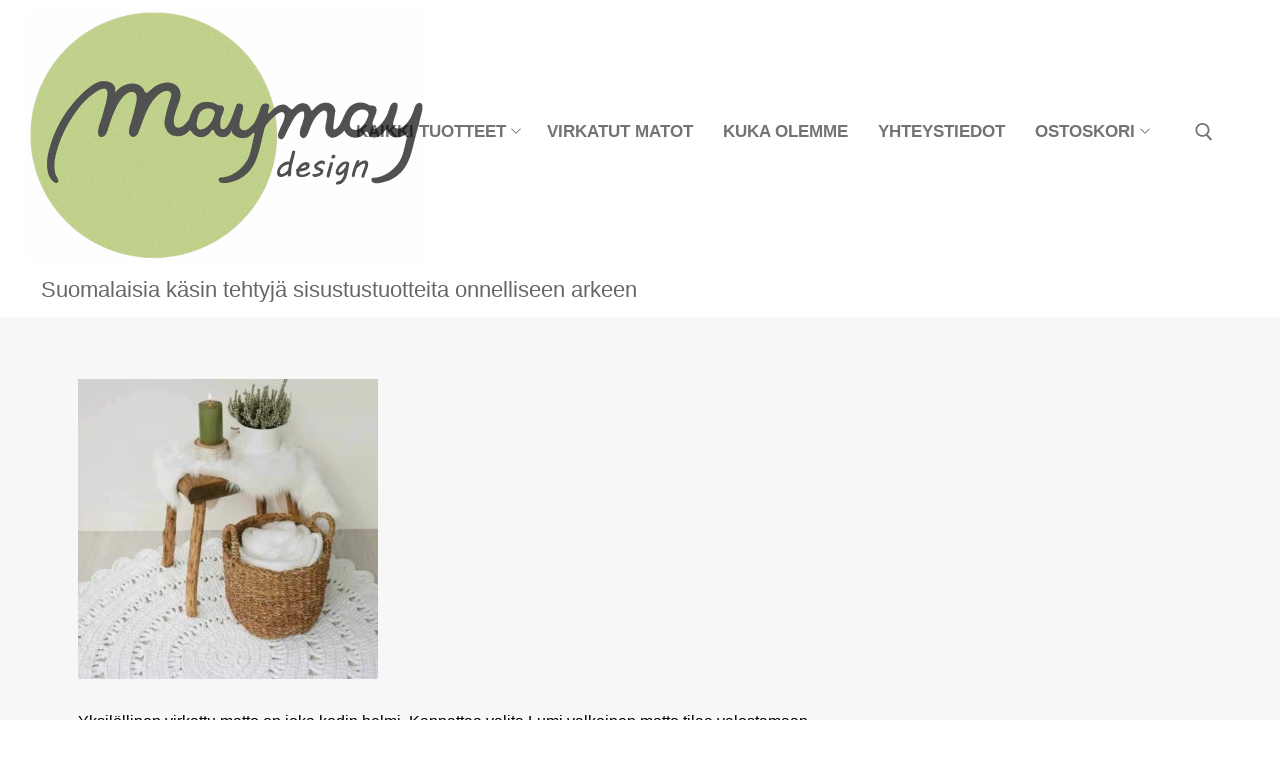

--- FILE ---
content_type: text/html; charset=UTF-8
request_url: https://maymay.fi/etusivu/lumi-matto-fiiliskuva-syksy/
body_size: 23385
content:
<!doctype html>
<html dir="ltr" lang="fi" prefix="og: https://ogp.me/ns#">
<head>
	<meta charset="UTF-8">
	<meta name="viewport" content="width=device-width, initial-scale=1, maximum-scale=10.0, user-scalable=yes">
	<link rel="profile" href="http://gmpg.org/xfn/11">
	<title>Lumi matto fiiliskuva syksy | Maymay</title>

		<!-- All in One SEO 4.9.3 - aioseo.com -->
	<meta name="description" content="Lumimatto sopii moneen vuodenaikaan ja eri sisustustyyleihin." />
	<meta name="robots" content="max-image-preview:large" />
	<link rel="canonical" href="https://maymay.fi/etusivu/lumi-matto-fiiliskuva-syksy/" />
	<meta name="generator" content="All in One SEO (AIOSEO) 4.9.3" />
		<meta property="og:locale" content="fi_FI" />
		<meta property="og:site_name" content="Maymay Design" />
		<meta property="og:type" content="article" />
		<meta property="og:title" content="Lumi matto fiiliskuva syksy | Maymay" />
		<meta property="og:url" content="https://maymay.fi/etusivu/lumi-matto-fiiliskuva-syksy/" />
		<meta property="fb:admins" content="878285335843542" />
		<meta property="og:image" content="https://maymay.fi/wp-content/uploads/2020/06/Kesakuva.jpg" />
		<meta property="og:image:secure_url" content="https://maymay.fi/wp-content/uploads/2020/06/Kesakuva.jpg" />
		<meta property="og:image:width" content="924" />
		<meta property="og:image:height" content="630" />
		<meta property="article:published_time" content="2020-10-15T16:04:26+00:00" />
		<meta property="article:modified_time" content="2020-10-15T16:06:58+00:00" />
		<meta property="article:publisher" content="https://www.facebook.com/maymaytuote" />
		<meta name="twitter:card" content="summary" />
		<meta name="twitter:title" content="Lumi matto fiiliskuva syksy | Maymay" />
		<meta name="twitter:image" content="https://maymay.fi/wp-content/uploads/2020/06/Kesakuva.jpg" />
		<script type="application/ld+json" class="aioseo-schema">
			{"@context":"https:\/\/schema.org","@graph":[{"@type":"BreadcrumbList","@id":"https:\/\/maymay.fi\/etusivu\/lumi-matto-fiiliskuva-syksy\/#breadcrumblist","itemListElement":[{"@type":"ListItem","@id":"https:\/\/maymay.fi#listItem","position":1,"name":"Home","item":"https:\/\/maymay.fi","nextItem":{"@type":"ListItem","@id":"https:\/\/maymay.fi\/etusivu\/lumi-matto-fiiliskuva-syksy\/#listItem","name":"Lumi matto fiiliskuva syksy"}},{"@type":"ListItem","@id":"https:\/\/maymay.fi\/etusivu\/lumi-matto-fiiliskuva-syksy\/#listItem","position":2,"name":"Lumi matto fiiliskuva syksy","previousItem":{"@type":"ListItem","@id":"https:\/\/maymay.fi#listItem","name":"Home"}}]},{"@type":"ItemPage","@id":"https:\/\/maymay.fi\/etusivu\/lumi-matto-fiiliskuva-syksy\/#itempage","url":"https:\/\/maymay.fi\/etusivu\/lumi-matto-fiiliskuva-syksy\/","name":"Lumi matto fiiliskuva syksy | Maymay","description":"Lumimatto sopii moneen vuodenaikaan ja eri sisustustyyleihin.","inLanguage":"fi","isPartOf":{"@id":"https:\/\/maymay.fi\/#website"},"breadcrumb":{"@id":"https:\/\/maymay.fi\/etusivu\/lumi-matto-fiiliskuva-syksy\/#breadcrumblist"},"author":{"@id":"https:\/\/maymay.fi\/author\/mariylenius\/#author"},"creator":{"@id":"https:\/\/maymay.fi\/author\/mariylenius\/#author"},"datePublished":"2020-10-15T19:04:26+03:00","dateModified":"2020-10-15T19:06:58+03:00"},{"@type":"Organization","@id":"https:\/\/maymay.fi\/#organization","name":"Maymay Design","description":"Sisustustuotteita suomalaista k\u00e4sity\u00f6t\u00e4","url":"https:\/\/maymay.fi\/","telephone":"+358400985874","logo":{"@type":"ImageObject","url":"https:\/\/maymay.fi\/wp-content\/uploads\/2020\/10\/Lumi-matto-fiiliskuva-syksy.jpg","@id":"https:\/\/maymay.fi\/etusivu\/lumi-matto-fiiliskuva-syksy\/#organizationLogo"},"image":{"@id":"https:\/\/maymay.fi\/etusivu\/lumi-matto-fiiliskuva-syksy\/#organizationLogo"}},{"@type":"Person","@id":"https:\/\/maymay.fi\/author\/mariylenius\/#author","url":"https:\/\/maymay.fi\/author\/mariylenius\/","name":"mariylenius","image":{"@type":"ImageObject","@id":"https:\/\/maymay.fi\/etusivu\/lumi-matto-fiiliskuva-syksy\/#authorImage","url":"https:\/\/secure.gravatar.com\/avatar\/3b642febc0aadc32b44ab580a5e2edc25fc2a1f477acd7c85cf73bc2c9538db9?s=96&d=mm&r=g","width":96,"height":96,"caption":"mariylenius"}},{"@type":"WebSite","@id":"https:\/\/maymay.fi\/#website","url":"https:\/\/maymay.fi\/","name":"Maymay","description":"Sisustustuotteita suomalaista k\u00e4sity\u00f6t\u00e4","inLanguage":"fi","publisher":{"@id":"https:\/\/maymay.fi\/#organization"}}]}
		</script>
		<!-- All in One SEO -->

<script type='application/javascript'  id='pys-version-script'>console.log('PixelYourSite Free version 11.1.5.2');</script>
<link rel="alternate" type="application/rss+xml" title="Maymay &raquo; syöte" href="https://maymay.fi/feed/" />
<link rel="alternate" type="application/rss+xml" title="Maymay &raquo; kommenttien syöte" href="https://maymay.fi/comments/feed/" />
<link rel="alternate" type="application/rss+xml" title="Maymay &raquo; Lumi matto fiiliskuva syksy kommenttien syöte" href="https://maymay.fi/etusivu/lumi-matto-fiiliskuva-syksy/feed/" />
<link rel="alternate" title="oEmbed (JSON)" type="application/json+oembed" href="https://maymay.fi/wp-json/oembed/1.0/embed?url=https%3A%2F%2Fmaymay.fi%2Fetusivu%2Flumi-matto-fiiliskuva-syksy%2F" />
<link rel="alternate" title="oEmbed (XML)" type="text/xml+oembed" href="https://maymay.fi/wp-json/oembed/1.0/embed?url=https%3A%2F%2Fmaymay.fi%2Fetusivu%2Flumi-matto-fiiliskuva-syksy%2F&#038;format=xml" />
<style id='wp-img-auto-sizes-contain-inline-css' type='text/css'>
img:is([sizes=auto i],[sizes^="auto," i]){contain-intrinsic-size:3000px 1500px}
/*# sourceURL=wp-img-auto-sizes-contain-inline-css */
</style>
<style id='wp-emoji-styles-inline-css' type='text/css'>

	img.wp-smiley, img.emoji {
		display: inline !important;
		border: none !important;
		box-shadow: none !important;
		height: 1em !important;
		width: 1em !important;
		margin: 0 0.07em !important;
		vertical-align: -0.1em !important;
		background: none !important;
		padding: 0 !important;
	}
/*# sourceURL=wp-emoji-styles-inline-css */
</style>
<link rel='stylesheet' id='wp-block-library-css' href='https://maymay.fi/wp-includes/css/dist/block-library/style.min.css?ver=6.9' type='text/css' media='all' />
<style id='classic-theme-styles-inline-css' type='text/css'>
/*! This file is auto-generated */
.wp-block-button__link{color:#fff;background-color:#32373c;border-radius:9999px;box-shadow:none;text-decoration:none;padding:calc(.667em + 2px) calc(1.333em + 2px);font-size:1.125em}.wp-block-file__button{background:#32373c;color:#fff;text-decoration:none}
/*# sourceURL=/wp-includes/css/classic-themes.min.css */
</style>
<link rel='stylesheet' id='aioseo/css/src/vue/standalone/blocks/table-of-contents/global.scss-css' href='https://maymay.fi/wp-content/plugins/all-in-one-seo-pack/dist/Lite/assets/css/table-of-contents/global.e90f6d47.css?ver=4.9.3' type='text/css' media='all' />
<style id='global-styles-inline-css' type='text/css'>
:root{--wp--preset--aspect-ratio--square: 1;--wp--preset--aspect-ratio--4-3: 4/3;--wp--preset--aspect-ratio--3-4: 3/4;--wp--preset--aspect-ratio--3-2: 3/2;--wp--preset--aspect-ratio--2-3: 2/3;--wp--preset--aspect-ratio--16-9: 16/9;--wp--preset--aspect-ratio--9-16: 9/16;--wp--preset--color--black: #000000;--wp--preset--color--cyan-bluish-gray: #abb8c3;--wp--preset--color--white: #ffffff;--wp--preset--color--pale-pink: #f78da7;--wp--preset--color--vivid-red: #cf2e2e;--wp--preset--color--luminous-vivid-orange: #ff6900;--wp--preset--color--luminous-vivid-amber: #fcb900;--wp--preset--color--light-green-cyan: #7bdcb5;--wp--preset--color--vivid-green-cyan: #00d084;--wp--preset--color--pale-cyan-blue: #8ed1fc;--wp--preset--color--vivid-cyan-blue: #0693e3;--wp--preset--color--vivid-purple: #9b51e0;--wp--preset--gradient--vivid-cyan-blue-to-vivid-purple: linear-gradient(135deg,rgb(6,147,227) 0%,rgb(155,81,224) 100%);--wp--preset--gradient--light-green-cyan-to-vivid-green-cyan: linear-gradient(135deg,rgb(122,220,180) 0%,rgb(0,208,130) 100%);--wp--preset--gradient--luminous-vivid-amber-to-luminous-vivid-orange: linear-gradient(135deg,rgb(252,185,0) 0%,rgb(255,105,0) 100%);--wp--preset--gradient--luminous-vivid-orange-to-vivid-red: linear-gradient(135deg,rgb(255,105,0) 0%,rgb(207,46,46) 100%);--wp--preset--gradient--very-light-gray-to-cyan-bluish-gray: linear-gradient(135deg,rgb(238,238,238) 0%,rgb(169,184,195) 100%);--wp--preset--gradient--cool-to-warm-spectrum: linear-gradient(135deg,rgb(74,234,220) 0%,rgb(151,120,209) 20%,rgb(207,42,186) 40%,rgb(238,44,130) 60%,rgb(251,105,98) 80%,rgb(254,248,76) 100%);--wp--preset--gradient--blush-light-purple: linear-gradient(135deg,rgb(255,206,236) 0%,rgb(152,150,240) 100%);--wp--preset--gradient--blush-bordeaux: linear-gradient(135deg,rgb(254,205,165) 0%,rgb(254,45,45) 50%,rgb(107,0,62) 100%);--wp--preset--gradient--luminous-dusk: linear-gradient(135deg,rgb(255,203,112) 0%,rgb(199,81,192) 50%,rgb(65,88,208) 100%);--wp--preset--gradient--pale-ocean: linear-gradient(135deg,rgb(255,245,203) 0%,rgb(182,227,212) 50%,rgb(51,167,181) 100%);--wp--preset--gradient--electric-grass: linear-gradient(135deg,rgb(202,248,128) 0%,rgb(113,206,126) 100%);--wp--preset--gradient--midnight: linear-gradient(135deg,rgb(2,3,129) 0%,rgb(40,116,252) 100%);--wp--preset--font-size--small: 13px;--wp--preset--font-size--medium: 20px;--wp--preset--font-size--large: 36px;--wp--preset--font-size--x-large: 42px;--wp--preset--spacing--20: 0.44rem;--wp--preset--spacing--30: 0.67rem;--wp--preset--spacing--40: 1rem;--wp--preset--spacing--50: 1.5rem;--wp--preset--spacing--60: 2.25rem;--wp--preset--spacing--70: 3.38rem;--wp--preset--spacing--80: 5.06rem;--wp--preset--shadow--natural: 6px 6px 9px rgba(0, 0, 0, 0.2);--wp--preset--shadow--deep: 12px 12px 50px rgba(0, 0, 0, 0.4);--wp--preset--shadow--sharp: 6px 6px 0px rgba(0, 0, 0, 0.2);--wp--preset--shadow--outlined: 6px 6px 0px -3px rgb(255, 255, 255), 6px 6px rgb(0, 0, 0);--wp--preset--shadow--crisp: 6px 6px 0px rgb(0, 0, 0);}:where(.is-layout-flex){gap: 0.5em;}:where(.is-layout-grid){gap: 0.5em;}body .is-layout-flex{display: flex;}.is-layout-flex{flex-wrap: wrap;align-items: center;}.is-layout-flex > :is(*, div){margin: 0;}body .is-layout-grid{display: grid;}.is-layout-grid > :is(*, div){margin: 0;}:where(.wp-block-columns.is-layout-flex){gap: 2em;}:where(.wp-block-columns.is-layout-grid){gap: 2em;}:where(.wp-block-post-template.is-layout-flex){gap: 1.25em;}:where(.wp-block-post-template.is-layout-grid){gap: 1.25em;}.has-black-color{color: var(--wp--preset--color--black) !important;}.has-cyan-bluish-gray-color{color: var(--wp--preset--color--cyan-bluish-gray) !important;}.has-white-color{color: var(--wp--preset--color--white) !important;}.has-pale-pink-color{color: var(--wp--preset--color--pale-pink) !important;}.has-vivid-red-color{color: var(--wp--preset--color--vivid-red) !important;}.has-luminous-vivid-orange-color{color: var(--wp--preset--color--luminous-vivid-orange) !important;}.has-luminous-vivid-amber-color{color: var(--wp--preset--color--luminous-vivid-amber) !important;}.has-light-green-cyan-color{color: var(--wp--preset--color--light-green-cyan) !important;}.has-vivid-green-cyan-color{color: var(--wp--preset--color--vivid-green-cyan) !important;}.has-pale-cyan-blue-color{color: var(--wp--preset--color--pale-cyan-blue) !important;}.has-vivid-cyan-blue-color{color: var(--wp--preset--color--vivid-cyan-blue) !important;}.has-vivid-purple-color{color: var(--wp--preset--color--vivid-purple) !important;}.has-black-background-color{background-color: var(--wp--preset--color--black) !important;}.has-cyan-bluish-gray-background-color{background-color: var(--wp--preset--color--cyan-bluish-gray) !important;}.has-white-background-color{background-color: var(--wp--preset--color--white) !important;}.has-pale-pink-background-color{background-color: var(--wp--preset--color--pale-pink) !important;}.has-vivid-red-background-color{background-color: var(--wp--preset--color--vivid-red) !important;}.has-luminous-vivid-orange-background-color{background-color: var(--wp--preset--color--luminous-vivid-orange) !important;}.has-luminous-vivid-amber-background-color{background-color: var(--wp--preset--color--luminous-vivid-amber) !important;}.has-light-green-cyan-background-color{background-color: var(--wp--preset--color--light-green-cyan) !important;}.has-vivid-green-cyan-background-color{background-color: var(--wp--preset--color--vivid-green-cyan) !important;}.has-pale-cyan-blue-background-color{background-color: var(--wp--preset--color--pale-cyan-blue) !important;}.has-vivid-cyan-blue-background-color{background-color: var(--wp--preset--color--vivid-cyan-blue) !important;}.has-vivid-purple-background-color{background-color: var(--wp--preset--color--vivid-purple) !important;}.has-black-border-color{border-color: var(--wp--preset--color--black) !important;}.has-cyan-bluish-gray-border-color{border-color: var(--wp--preset--color--cyan-bluish-gray) !important;}.has-white-border-color{border-color: var(--wp--preset--color--white) !important;}.has-pale-pink-border-color{border-color: var(--wp--preset--color--pale-pink) !important;}.has-vivid-red-border-color{border-color: var(--wp--preset--color--vivid-red) !important;}.has-luminous-vivid-orange-border-color{border-color: var(--wp--preset--color--luminous-vivid-orange) !important;}.has-luminous-vivid-amber-border-color{border-color: var(--wp--preset--color--luminous-vivid-amber) !important;}.has-light-green-cyan-border-color{border-color: var(--wp--preset--color--light-green-cyan) !important;}.has-vivid-green-cyan-border-color{border-color: var(--wp--preset--color--vivid-green-cyan) !important;}.has-pale-cyan-blue-border-color{border-color: var(--wp--preset--color--pale-cyan-blue) !important;}.has-vivid-cyan-blue-border-color{border-color: var(--wp--preset--color--vivid-cyan-blue) !important;}.has-vivid-purple-border-color{border-color: var(--wp--preset--color--vivid-purple) !important;}.has-vivid-cyan-blue-to-vivid-purple-gradient-background{background: var(--wp--preset--gradient--vivid-cyan-blue-to-vivid-purple) !important;}.has-light-green-cyan-to-vivid-green-cyan-gradient-background{background: var(--wp--preset--gradient--light-green-cyan-to-vivid-green-cyan) !important;}.has-luminous-vivid-amber-to-luminous-vivid-orange-gradient-background{background: var(--wp--preset--gradient--luminous-vivid-amber-to-luminous-vivid-orange) !important;}.has-luminous-vivid-orange-to-vivid-red-gradient-background{background: var(--wp--preset--gradient--luminous-vivid-orange-to-vivid-red) !important;}.has-very-light-gray-to-cyan-bluish-gray-gradient-background{background: var(--wp--preset--gradient--very-light-gray-to-cyan-bluish-gray) !important;}.has-cool-to-warm-spectrum-gradient-background{background: var(--wp--preset--gradient--cool-to-warm-spectrum) !important;}.has-blush-light-purple-gradient-background{background: var(--wp--preset--gradient--blush-light-purple) !important;}.has-blush-bordeaux-gradient-background{background: var(--wp--preset--gradient--blush-bordeaux) !important;}.has-luminous-dusk-gradient-background{background: var(--wp--preset--gradient--luminous-dusk) !important;}.has-pale-ocean-gradient-background{background: var(--wp--preset--gradient--pale-ocean) !important;}.has-electric-grass-gradient-background{background: var(--wp--preset--gradient--electric-grass) !important;}.has-midnight-gradient-background{background: var(--wp--preset--gradient--midnight) !important;}.has-small-font-size{font-size: var(--wp--preset--font-size--small) !important;}.has-medium-font-size{font-size: var(--wp--preset--font-size--medium) !important;}.has-large-font-size{font-size: var(--wp--preset--font-size--large) !important;}.has-x-large-font-size{font-size: var(--wp--preset--font-size--x-large) !important;}
:where(.wp-block-post-template.is-layout-flex){gap: 1.25em;}:where(.wp-block-post-template.is-layout-grid){gap: 1.25em;}
:where(.wp-block-term-template.is-layout-flex){gap: 1.25em;}:where(.wp-block-term-template.is-layout-grid){gap: 1.25em;}
:where(.wp-block-columns.is-layout-flex){gap: 2em;}:where(.wp-block-columns.is-layout-grid){gap: 2em;}
:root :where(.wp-block-pullquote){font-size: 1.5em;line-height: 1.6;}
/*# sourceURL=global-styles-inline-css */
</style>
<link rel='stylesheet' id='woocommerce-general-css' href='https://maymay.fi/wp-content/themes/customify/assets/css/compatibility/woocommerce.min.css?ver=10.4.3' type='text/css' media='all' />
<link rel='stylesheet' id='woocommerce-smallscreen-css' href='https://maymay.fi/wp-content/themes/customify/assets/css/compatibility/woocommerce-smallscreen.min.css?ver=10.4.3' type='text/css' media='only screen and (max-width: 768px)' />
<style id='woocommerce-inline-inline-css' type='text/css'>
.woocommerce form .form-row .required { visibility: visible; }
/*# sourceURL=woocommerce-inline-inline-css */
</style>
<link rel='stylesheet' id='cmplz-general-css' href='https://maymay.fi/wp-content/plugins/complianz-gdpr-premium/assets/css/cookieblocker.min.css?ver=1762247282' type='text/css' media='all' />
<link rel='stylesheet' id='font-awesome-css' href='https://maymay.fi/wp-content/plugins/elementor/assets/lib/font-awesome/css/font-awesome.min.css?ver=4.7.0' type='text/css' media='all' />
<link rel='stylesheet' id='customify-style-css' href='https://maymay.fi/wp-content/themes/customify/style.min.css?ver=0.4.13' type='text/css' media='all' />
<style id='customify-style-inline-css' type='text/css'>
.customify-container, .layout-contained, .site-framed .site, .site-boxed .site { max-width: 2000px; } .main-layout-content .entry-content > .alignwide { width: calc( 2000px - 4em ); max-width: 100vw;  }.header-top .header--row-inner,body:not(.fl-builder-edit) .button,body:not(.fl-builder-edit) button:not(.menu-mobile-toggle, .components-button, .customize-partial-edit-shortcut-button),body:not(.fl-builder-edit) input[type="button"]:not(.ed_button),button.button,input[type="button"]:not(.ed_button, .components-button, .customize-partial-edit-shortcut-button),input[type="reset"]:not(.components-button, .customize-partial-edit-shortcut-button),input[type="submit"]:not(.components-button, .customize-partial-edit-shortcut-button),.pagination .nav-links > *:hover,.pagination .nav-links span,.nav-menu-desktop.style-full-height .primary-menu-ul > li.current-menu-item > a,.nav-menu-desktop.style-full-height .primary-menu-ul > li.current-menu-ancestor > a,.nav-menu-desktop.style-full-height .primary-menu-ul > li > a:hover,.posts-layout .readmore-button:hover{    background-color: #c3d390;}.posts-layout .readmore-button {color: #c3d390;}.pagination .nav-links > *:hover,.pagination .nav-links span,.entry-single .tags-links a:hover,.entry-single .cat-links a:hover,.posts-layout .readmore-button,.posts-layout .readmore-button:hover{    border-color: #c3d390;}                 .wc-svg-btn.active,        .woocommerce-tabs.wc-tabs-horizontal ul.tabs li.active,        #review_form {            border-color: #c3d390;        }                .wc-svg-btn.active,        .wc-single-tabs ul.tabs li.active a,        .wc-single-tabs .tab-section.active .tab-section-heading a {            color: #c3d390;        }.customify-builder-btn{    background-color: #c3512f;}                 .add_to_cart_button        {            background-color: #c3512f;        }body{    color: #000000;}abbr, acronym {    border-bottom-color: #000000;}a                {                    color: #602626;} .woocommerce-account .woocommerce-MyAccount-navigation ul li.is-active a,        .woocommerce-account .woocommerce-MyAccount-navigation ul li a:hover {            color: #602626;        }a:hover,a:focus,.link-meta:hover, .link-meta a:hover{    color: #111111;}h2 + h3,.comments-area h2 + .comments-title,.h2 + h3,.comments-area .h2 + .comments-title,.page-breadcrumb {    border-top-color: #eaecee;}blockquote,.site-content .widget-area .menu li.current-menu-item > a:before{    border-left-color: #eaecee;}@media screen and (min-width: 64em) {    .comment-list .children li.comment {        border-left-color: #eaecee;    }    .comment-list .children li.comment:after {        background-color: #eaecee;    }}.page-titlebar, .page-breadcrumb,.posts-layout .entry-inner {    border-bottom-color: #eaecee;}.header-search-form .search-field,.entry-content .page-links a,.header-search-modal,.pagination .nav-links > *,.entry-footer .tags-links a, .entry-footer .cat-links a,.search .content-area article,.site-content .widget-area .menu li.current-menu-item > a,.posts-layout .entry-inner,.post-navigation .nav-links,article.comment .comment-meta,.widget-area .widget_pages li a, .widget-area .widget_categories li a, .widget-area .widget_archive li a, .widget-area .widget_meta li a, .widget-area .widget_nav_menu li a, .widget-area .widget_product_categories li a, .widget-area .widget_recent_entries li a, .widget-area .widget_rss li a,.widget-area .widget_recent_comments li{    border-color: #eaecee;}.header-search-modal::before {    border-top-color: #eaecee;    border-left-color: #eaecee;}@media screen and (min-width: 48em) {    .content-sidebar.sidebar_vertical_border .content-area {        border-right-color: #eaecee;    }    .sidebar-content.sidebar_vertical_border .content-area {        border-left-color: #eaecee;    }    .sidebar-sidebar-content.sidebar_vertical_border .sidebar-primary {        border-right-color: #eaecee;    }    .sidebar-sidebar-content.sidebar_vertical_border .sidebar-secondary {        border-right-color: #eaecee;    }    .content-sidebar-sidebar.sidebar_vertical_border .sidebar-primary {        border-left-color: #eaecee;    }    .content-sidebar-sidebar.sidebar_vertical_border .sidebar-secondary {        border-left-color: #eaecee;    }    .sidebar-content-sidebar.sidebar_vertical_border .content-area {        border-left-color: #eaecee;        border-right-color: #eaecee;    }    .sidebar-content-sidebar.sidebar_vertical_border .content-area {        border-left-color: #eaecee;        border-right-color: #eaecee;    }}.widget_price_filter .price_slider_wrapper .ui-widget-content {    background-color: #eaecee;}.product_list_widget li,#reviews #comments ol.commentlist li .comment-text,.woocommerce-tabs.wc-tabs-vertical .wc-tabs li,.product_meta > span,.woocommerce-tabs.wc-tabs-horizontal ul.tabs,.woocommerce-tabs.wc-tabs-vertical .wc-tabs li:first-child {            border-color: #eaecee;        }article.comment .comment-post-author {background: #000000;}.pagination .nav-links > *,.link-meta,.link-meta a,.color-meta,.entry-single .tags-links:before,.entry-single .cats-links:before{    color: #000000;}.widget_price_filter .ui-slider .ui-slider-handle {    border-color: #000000;}.wc-product-inner .wc-product__category a {    color: #000000;}.widget_price_filter .ui-slider .ui-slider-range,.widget_price_filter .price_slider_amount .button {            background-color: #000000;        }h1, h2, h3, h4, h5, h6 { color: #000000;}.site-content .widget-title { color: #000000;}body {font-style: normal;}.site-branding .site-description {font-family: "Tahoma";}#page-cover {background-image: url("https://maymay.fi/wp-content/uploads/2020/10/Lumi-matto-fiiliskuva-syksy.jpg");}.header--row:not(.header--transparent).header-bottom .header--row-inner  {background-color: #ffffff;box-shadow: 0px 0px 0px 0px #ffffff ;;} .sub-menu .li-duplicator {display:none !important;}.builder-header-html-item.item--html p, .builder-header-html-item.item--html {text-transform: none;font-size: 22px;letter-spacing: 0px;}.header-search_icon-item .header-search-modal  {border-style: solid;} .header-search_icon-item .search-field  {border-style: solid;} .dark-mode .header-search_box-item .search-form-fields, .header-search_box-item .search-form-fields  {border-style: solid;} .builder-item--primary-menu .nav-icon-angle { width: 7px; height: 7px; }.builder-item--primary-menu .nav-menu-desktop .primary-menu-ul > li > a,.builder-item-sidebar .primary-menu-sidebar .primary-menu-ul > li > a {font-size: 17px;}#cb-row--footer-main .footer--row-inner {background-color: #ffffff}#cb-row--footer-bottom .footer--row-inner {background-color: #ffffff}.site-content .content-area  {background-color: #f7f7f7;} .woocommerce span.onsale  {color: #e29d34; text-decoration-color: #e29d34;background-color: #ffffff;} .woocommerce .button.add_to_cart_button, .woocommerce .button.alt,.woocommerce .button.added_to_cart, .woocommerce .button.checkout, .woocommerce .button.product_type_variable,.item--wc_cart .cart-icon .cart-qty .customify-wc-total-qty{    background-color: #c3512f;}.comment-form-rating a, .star-rating,.comment-form-rating a:hover, .comment-form-rating a:focus, .star-rating:hover, .star-rating:focus{    color: #c3512f;}span.onsale{    background-color: #77a464;}/* CSS for desktop */#sidebar-secondary, #sidebar-primary, #main {padding-top: 0px;padding-bottom: 0px;}#page-cover {text-align: left;}#page-cover .page-cover-inner {min-height: 222px;}.header--row.header-top .customify-grid, .header--row.header-top .style-full-height .primary-menu-ul > li > a {min-height: 33px;}.header--row.header-main .customify-grid, .header--row.header-main .style-full-height .primary-menu-ul > li > a {min-height: 90px;}.header--row.header-bottom .customify-grid, .header--row.header-bottom .style-full-height .primary-menu-ul > li > a {min-height: 55px;}.header--row .builder-item--html, .builder-item.builder-item--group .item--inner.builder-item--html {margin-top: 0px;margin-right: 0px;margin-bottom: 0px;margin-left: 25px;}.header--row .builder-first--html {text-align: left;}.site-header .site-branding img { max-width: 400px; } .site-header .cb-row--mobile .site-branding img { width: 400px; }.header--row .builder-item--logo, .builder-item.builder-item--group .item--inner.builder-item--logo {margin-top: 10px;margin-right: 10px;margin-bottom: 0px;margin-left: 10px;}.header--row .builder-first--logo {text-align: center;}.header--row .builder-first--nav-icon {text-align: right;}.header-search_icon-item .search-submit {margin-left: -40px;}.header--row .builder-item--search_icon, .builder-item.builder-item--group .item--inner.builder-item--search_icon {margin-top: 0px;margin-right: 0px;margin-bottom: 0px;margin-left: 20px;}.header-search_box-item .search-submit{margin-left: -40px;} .header-search_box-item .woo_bootster_search .search-submit{margin-left: -40px;} .header-search_box-item .header-search-form button.search-submit{margin-left:-40px;}.header--row .builder-first--primary-menu {text-align: right;}.footer--row .builder-item--footer-1, .builder-item.builder-item--group .item--inner.builder-item--footer-1 {margin-top: -62px;margin-right: 0px;margin-bottom: 0px;margin-left: 3px;}.footer--row .builder-first--footer-1 {text-align: center;}.footer--row .builder-item--footer-2, .builder-item.builder-item--group .item--inner.builder-item--footer-2 {margin-top: 8px;}.footer--row .builder-first--footer-2 {text-align: center;}.footer--row .builder-first--footer-3 {text-align: right;}.footer--row .builder-first--footer-4 {text-align: center;}.footer--row .builder-item--footer-5, .builder-item.builder-item--group .item--inner.builder-item--footer-5 {margin-top: 0px;margin-right: 0px;margin-bottom: 0px;margin-left: 0px;}.footer--row .builder-first--footer-5 {text-align: left;}.footer--row .builder-item--footer-6, .builder-item.builder-item--group .item--inner.builder-item--footer-6 {margin-left: 14px;}.footer--row .builder-first--footer-6 {text-align: left;}.footer--row .builder-item--footer_copyright, .builder-item.builder-item--group .item--inner.builder-item--footer_copyright {margin-top: 9px;margin-right: 0px;margin-bottom: 0px;margin-left: 0px;}.footer--row .builder-first--footer_copyright {text-align: right;}.footer-social-icons.customify-builder-social-icons li a { font-size: 34px; }.footer-social-icons.customify-builder-social-icons li a {padding: 0.2em;}.footer-social-icons.customify-builder-social-icons li {margin-left: 5px; margin-right: 5px;}.footer--row .builder-item--footer-social-icons, .builder-item.builder-item--group .item--inner.builder-item--footer-social-icons {margin-top: 0px;margin-right: 0px;margin-bottom: 0px;margin-left: 75px;}.footer--row .builder-first--footer-social-icons {text-align: center;}.woocommerce-listing.wc-list-view .product.customify-col:not(.product-category) .wc-product-inner .wc-product-media { flex-basis: %; } .woocommerce-listing.wc-list-view .product.customify-col:not(.product-category) .wc-product-inner .wc-product-contents{ flex-basis: calc(100% - %); }.wc-grid-view .wc-product-contents {text-align: center;}.wc-list-view .wc-product-contents {text-align: left;}/* CSS for tablet */@media screen and (max-width: 1024px) { #page-cover .page-cover-inner {min-height: 250px;}.builder-header-html-item.item--html p, .builder-header-html-item.item--html {font-size: 17px;}.header--row .builder-item--html, .builder-item.builder-item--group .item--inner.builder-item--html {margin-top: 0px;margin-right: 0px;margin-bottom: 0px;margin-left: 0px;}.header--row .builder-first--html {text-align: center;}.header--row .builder-item--nav-icon, .builder-item.builder-item--group .item--inner.builder-item--nav-icon {margin-top: -10px;margin-right: 0px;margin-left: 20px;}.header--row .builder-first--nav-icon {text-align: left;}.header-search_icon-item .search-submit {margin-left: -40px;}.header-search_box-item .search-submit{margin-left: -40px;} .header-search_box-item .woo_bootster_search .search-submit{margin-left: -40px;} .header-search_box-item .header-search-form button.search-submit{margin-left:-40px;}.builder-header-wc_cart-item .cart-item-link  {padding-top: 0px;padding-right: 0px;padding-bottom: 0px;padding-left: 90px;} .builder-header-wc_cart-item .cart-icon i:before {font-size: 26px;}.header--row .builder-item--wc_cart, .builder-item.builder-item--group .item--inner.builder-item--wc_cart {margin-top: -10px;margin-left: 45px;}.header--row .builder-first--wc_cart {text-align: center;} }/* CSS for mobile */@media screen and (max-width: 568px) { #page-cover .page-cover-inner {min-height: 200px;}.header--row.header-top .customify-grid, .header--row.header-top .style-full-height .primary-menu-ul > li > a {min-height: 33px;}.header--row.header-main .customify-grid, .header--row.header-main .style-full-height .primary-menu-ul > li > a {min-height: 90px;}.header--row.header-bottom .customify-grid, .header--row.header-bottom .style-full-height .primary-menu-ul > li > a {min-height: 5px;}.builder-header-html-item.item--html p, .builder-header-html-item.item--html {font-size: 11px;line-height: 9px;}.header--row .builder-item--html, .builder-item.builder-item--group .item--inner.builder-item--html {margin-top: 0px;margin-right: -5px;margin-bottom: 0px;margin-left: -5px;}.header--row .builder-first--html {text-align: center;}.site-header .site-branding img { max-width: 150px; } .site-header .cb-row--mobile .site-branding img { width: 150px; }.header--row .builder-item--logo, .builder-item.builder-item--group .item--inner.builder-item--logo {margin-top: 6px;margin-right: -25px;margin-bottom: -1px;margin-left: 0px;}.header--row .builder-first--logo {text-align: left;}.header--row .builder-item--nav-icon, .builder-item.builder-item--group .item--inner.builder-item--nav-icon {margin-top: -10px;margin-right: 0px;margin-bottom: 0px;margin-left: 1px;}.header--row .builder-first--nav-icon {text-align: left;}.header-search_icon-item .search-submit {margin-left: -40px;}.header-search_box-item .search-submit{margin-left: -40px;} .header-search_box-item .woo_bootster_search .search-submit{margin-left: -40px;} .header-search_box-item .header-search-form button.search-submit{margin-left:-40px;}.builder-header-wc_cart-item .cart-icon i:before {font-size: 20px;}.header--row .builder-item--wc_cart, .builder-item.builder-item--group .item--inner.builder-item--wc_cart {margin-top: -10px;margin-right: 70px;margin-bottom: 0px;margin-left: -45px;}.header--row .builder-first--wc_cart {text-align: left;}.footer--row .builder-item--footer-3, .builder-item.builder-item--group .item--inner.builder-item--footer-3 {margin-top: 0px;margin-right: 0px;margin-bottom: 0px;margin-left: 0px;}.footer--row .builder-first--footer-3 {text-align: center;}.footer--row .builder-item--footer_copyright, .builder-item.builder-item--group .item--inner.builder-item--footer_copyright {margin-top: -9px;}.footer-social-icons.customify-builder-social-icons li a { font-size: 31px; }.footer-social-icons.customify-builder-social-icons li a {padding: 0.1em;}.footer--row .builder-item--footer-social-icons, .builder-item.builder-item--group .item--inner.builder-item--footer-social-icons {margin-top: -12px;margin-right: 0px;margin-bottom: 0px;margin-left: 0px;}.woocommerce-listing.wc-list-view .product.customify-col:not(.product-category) .wc-product-inner .wc-product-media { flex-basis: %; } .woocommerce-listing.wc-list-view .product.customify-col:not(.product-category) .wc-product-inner .wc-product-contents{ flex-basis: calc(100% - %); } }
/*# sourceURL=customify-style-inline-css */
</style>
<script type="text/javascript" id="jquery-core-js-extra">
/* <![CDATA[ */
var pysFacebookRest = {"restApiUrl":"https://maymay.fi/wp-json/pys-facebook/v1/event","debug":""};
//# sourceURL=jquery-core-js-extra
/* ]]> */
</script>
<script type="text/javascript" src="https://maymay.fi/wp-includes/js/jquery/jquery.min.js?ver=3.7.1" id="jquery-core-js"></script>
<script type="text/javascript" src="https://maymay.fi/wp-includes/js/jquery/jquery-migrate.min.js?ver=3.4.1" id="jquery-migrate-js"></script>
<script type="text/javascript" id="mo2fa_elementor_script-js-extra">
/* <![CDATA[ */
var my_ajax_object = {"ajax_url":"https://maymay.fi/login/","nonce":"20864f1370","mo2f_login_option":"0","mo2f_enable_login_with_2nd_factor":""};
//# sourceURL=mo2fa_elementor_script-js-extra
/* ]]> */
</script>
<script type="text/javascript" src="https://maymay.fi/wp-content/plugins/miniorange-2-factor-authentication/includes/js/mo2fa_elementor.min.js?ver=6.2.2" id="mo2fa_elementor_script-js"></script>
<script type="text/javascript" src="https://maymay.fi/wp-content/plugins/woocommerce/assets/js/jquery-blockui/jquery.blockUI.min.js?ver=2.7.0-wc.10.4.3" id="wc-jquery-blockui-js" defer="defer" data-wp-strategy="defer"></script>
<script type="text/javascript" id="wc-add-to-cart-js-extra">
/* <![CDATA[ */
var wc_add_to_cart_params = {"ajax_url":"/wp-admin/admin-ajax.php","wc_ajax_url":"/?wc-ajax=%%endpoint%%","i18n_view_cart":"N\u00e4yt\u00e4 ostoskori","cart_url":"https://maymay.fi/ostoskori/","is_cart":"","cart_redirect_after_add":"yes"};
//# sourceURL=wc-add-to-cart-js-extra
/* ]]> */
</script>
<script type="text/javascript" src="https://maymay.fi/wp-content/plugins/woocommerce/assets/js/frontend/add-to-cart.min.js?ver=10.4.3" id="wc-add-to-cart-js" defer="defer" data-wp-strategy="defer"></script>
<script type="text/javascript" src="https://maymay.fi/wp-content/plugins/woocommerce/assets/js/js-cookie/js.cookie.min.js?ver=2.1.4-wc.10.4.3" id="wc-js-cookie-js" defer="defer" data-wp-strategy="defer"></script>
<script type="text/javascript" id="woocommerce-js-extra">
/* <![CDATA[ */
var woocommerce_params = {"ajax_url":"/wp-admin/admin-ajax.php","wc_ajax_url":"/?wc-ajax=%%endpoint%%","i18n_password_show":"N\u00e4yt\u00e4 salasana","i18n_password_hide":"Piilota salasana","qty_pm":"1"};
//# sourceURL=woocommerce-js-extra
/* ]]> */
</script>
<script type="text/javascript" src="https://maymay.fi/wp-content/plugins/woocommerce/assets/js/frontend/woocommerce.min.js?ver=10.4.3" id="woocommerce-js" defer="defer" data-wp-strategy="defer"></script>
<script data-service="facebook" data-category="marketing" type="text/plain" data-cmplz-src="https://maymay.fi/wp-content/plugins/pixelyoursite/dist/scripts/jquery.bind-first-0.2.3.min.js?ver=0.2.3" id="jquery-bind-first-js"></script>
<script data-service="facebook" data-category="marketing" type="text/plain" data-cmplz-src="https://maymay.fi/wp-content/plugins/pixelyoursite/dist/scripts/js.cookie-2.1.3.min.js?ver=2.1.3" id="js-cookie-pys-js"></script>
<script data-service="facebook" data-category="marketing" type="text/plain" data-cmplz-src="https://maymay.fi/wp-content/plugins/pixelyoursite/dist/scripts/tld.min.js?ver=2.3.1" id="js-tld-js"></script>
<script data-service="facebook" data-category="marketing" type="text/plain" id="pys-js-extra">
/* <![CDATA[ */
var pysOptions = {"staticEvents":{"facebook":{"init_event":[{"delay":0,"type":"static","ajaxFire":false,"name":"PageView","pixelIds":["1026516038477469"],"eventID":"8332c083-3bba-48b3-a9eb-0e0617c0f5ab","params":{"page_title":"Lumi matto fiiliskuva syksy","post_type":"attachment","post_id":8091,"plugin":"PixelYourSite","user_role":"guest","event_url":"maymay.fi/etusivu/lumi-matto-fiiliskuva-syksy/"},"e_id":"init_event","ids":[],"hasTimeWindow":false,"timeWindow":0,"woo_order":"","edd_order":""}]}},"dynamicEvents":{"automatic_event_form":{"facebook":{"delay":0,"type":"dyn","name":"Form","pixelIds":["1026516038477469"],"eventID":"a4882ed5-4480-4983-bb7a-3d0cf0fbb4b5","params":{"page_title":"Lumi matto fiiliskuva syksy","post_type":"attachment","post_id":8091,"plugin":"PixelYourSite","user_role":"guest","event_url":"maymay.fi/etusivu/lumi-matto-fiiliskuva-syksy/"},"e_id":"automatic_event_form","ids":[],"hasTimeWindow":false,"timeWindow":0,"woo_order":"","edd_order":""}},"automatic_event_download":{"facebook":{"delay":0,"type":"dyn","name":"Download","extensions":["","doc","exe","js","pdf","ppt","tgz","zip","xls"],"pixelIds":["1026516038477469"],"eventID":"1fb2e6e8-e142-4cf6-8073-d469de13c44a","params":{"page_title":"Lumi matto fiiliskuva syksy","post_type":"attachment","post_id":8091,"plugin":"PixelYourSite","user_role":"guest","event_url":"maymay.fi/etusivu/lumi-matto-fiiliskuva-syksy/"},"e_id":"automatic_event_download","ids":[],"hasTimeWindow":false,"timeWindow":0,"woo_order":"","edd_order":""}},"automatic_event_comment":{"facebook":{"delay":0,"type":"dyn","name":"Comment","pixelIds":["1026516038477469"],"eventID":"f1f4376b-14d5-4dcd-adae-c5f950606de7","params":{"page_title":"Lumi matto fiiliskuva syksy","post_type":"attachment","post_id":8091,"plugin":"PixelYourSite","user_role":"guest","event_url":"maymay.fi/etusivu/lumi-matto-fiiliskuva-syksy/"},"e_id":"automatic_event_comment","ids":[],"hasTimeWindow":false,"timeWindow":0,"woo_order":"","edd_order":""}},"automatic_event_scroll":{"facebook":{"delay":0,"type":"dyn","name":"PageScroll","scroll_percent":30,"pixelIds":["1026516038477469"],"eventID":"7bddc572-66a1-4bd7-b71c-25bec7b06f09","params":{"page_title":"Lumi matto fiiliskuva syksy","post_type":"attachment","post_id":8091,"plugin":"PixelYourSite","user_role":"guest","event_url":"maymay.fi/etusivu/lumi-matto-fiiliskuva-syksy/"},"e_id":"automatic_event_scroll","ids":[],"hasTimeWindow":false,"timeWindow":0,"woo_order":"","edd_order":""}},"automatic_event_time_on_page":{"facebook":{"delay":0,"type":"dyn","name":"TimeOnPage","time_on_page":30,"pixelIds":["1026516038477469"],"eventID":"9c98a021-806a-4f26-9f63-8b0a155e10ec","params":{"page_title":"Lumi matto fiiliskuva syksy","post_type":"attachment","post_id":8091,"plugin":"PixelYourSite","user_role":"guest","event_url":"maymay.fi/etusivu/lumi-matto-fiiliskuva-syksy/"},"e_id":"automatic_event_time_on_page","ids":[],"hasTimeWindow":false,"timeWindow":0,"woo_order":"","edd_order":""}}},"triggerEvents":[],"triggerEventTypes":[],"facebook":{"pixelIds":["1026516038477469"],"advancedMatching":{"external_id":"beeaeeeacedffdbeafabd"},"advancedMatchingEnabled":true,"removeMetadata":false,"wooVariableAsSimple":false,"serverApiEnabled":true,"wooCRSendFromServer":false,"send_external_id":null,"enabled_medical":false,"do_not_track_medical_param":["event_url","post_title","page_title","landing_page","content_name","categories","category_name","tags"],"meta_ldu":false},"debug":"","siteUrl":"https://maymay.fi","ajaxUrl":"https://maymay.fi/wp-admin/admin-ajax.php","ajax_event":"cac96d257c","enable_remove_download_url_param":"1","cookie_duration":"7","last_visit_duration":"60","enable_success_send_form":"","ajaxForServerEvent":"1","ajaxForServerStaticEvent":"1","useSendBeacon":"1","send_external_id":"1","external_id_expire":"180","track_cookie_for_subdomains":"1","google_consent_mode":"1","gdpr":{"ajax_enabled":false,"all_disabled_by_api":false,"facebook_disabled_by_api":false,"analytics_disabled_by_api":false,"google_ads_disabled_by_api":false,"pinterest_disabled_by_api":false,"bing_disabled_by_api":false,"reddit_disabled_by_api":false,"externalID_disabled_by_api":false,"facebook_prior_consent_enabled":true,"analytics_prior_consent_enabled":true,"google_ads_prior_consent_enabled":null,"pinterest_prior_consent_enabled":true,"bing_prior_consent_enabled":true,"cookiebot_integration_enabled":false,"cookiebot_facebook_consent_category":"marketing","cookiebot_analytics_consent_category":"statistics","cookiebot_tiktok_consent_category":"marketing","cookiebot_google_ads_consent_category":"marketing","cookiebot_pinterest_consent_category":"marketing","cookiebot_bing_consent_category":"marketing","consent_magic_integration_enabled":false,"real_cookie_banner_integration_enabled":false,"cookie_notice_integration_enabled":false,"cookie_law_info_integration_enabled":false,"analytics_storage":{"enabled":true,"value":"granted","filter":false},"ad_storage":{"enabled":true,"value":"granted","filter":false},"ad_user_data":{"enabled":true,"value":"granted","filter":false},"ad_personalization":{"enabled":true,"value":"granted","filter":false}},"cookie":{"disabled_all_cookie":false,"disabled_start_session_cookie":false,"disabled_advanced_form_data_cookie":false,"disabled_landing_page_cookie":false,"disabled_first_visit_cookie":false,"disabled_trafficsource_cookie":false,"disabled_utmTerms_cookie":false,"disabled_utmId_cookie":false},"tracking_analytics":{"TrafficSource":"direct","TrafficLanding":"undefined","TrafficUtms":[],"TrafficUtmsId":[]},"GATags":{"ga_datalayer_type":"default","ga_datalayer_name":"dataLayerPYS"},"woo":{"enabled":true,"enabled_save_data_to_orders":true,"addToCartOnButtonEnabled":true,"addToCartOnButtonValueEnabled":true,"addToCartOnButtonValueOption":"price","singleProductId":null,"removeFromCartSelector":"form.woocommerce-cart-form .remove","addToCartCatchMethod":"add_cart_hook","is_order_received_page":false,"containOrderId":false},"edd":{"enabled":false},"cache_bypass":"1769267866"};
//# sourceURL=pys-js-extra
/* ]]> */
</script>
<script data-service="facebook" data-category="marketing" type="text/plain" data-cmplz-src="https://maymay.fi/wp-content/plugins/pixelyoursite/dist/scripts/public.js?ver=11.1.5.2" id="pys-js"></script>
<link rel="https://api.w.org/" href="https://maymay.fi/wp-json/" /><link rel="alternate" title="JSON" type="application/json" href="https://maymay.fi/wp-json/wp/v2/media/8091" /><link rel="EditURI" type="application/rsd+xml" title="RSD" href="https://maymay.fi/xmlrpc.php?rsd" />
<meta name="generator" content="WordPress 6.9" />
<meta name="generator" content="WooCommerce 10.4.3" />
<link rel='shortlink' href='https://maymay.fi/?p=8091' />
<!-- Google tag (gtag.js) -->
<script type="text/plain" data-service="google-analytics" data-category="statistics" async data-cmplz-src="https://www.googletagmanager.com/gtag/js?id=G-TDE13DKJD6"></script>
<script>
  window.dataLayer = window.dataLayer || [];
  function gtag(){dataLayer.push(arguments);}
  gtag('js', new Date());

  gtag('config', 'G-TDE13DKJD6');
</script>			<style>.cmplz-hidden {
					display: none !important;
				}</style>	<noscript><style>.woocommerce-product-gallery{ opacity: 1 !important; }</style></noscript>
	<meta name="generator" content="Elementor 3.34.2; features: additional_custom_breakpoints; settings: css_print_method-external, google_font-enabled, font_display-auto">
<style type="text/css">.recentcomments a{display:inline !important;padding:0 !important;margin:0 !important;}</style>			<style>
				.e-con.e-parent:nth-of-type(n+4):not(.e-lazyloaded):not(.e-no-lazyload),
				.e-con.e-parent:nth-of-type(n+4):not(.e-lazyloaded):not(.e-no-lazyload) * {
					background-image: none !important;
				}
				@media screen and (max-height: 1024px) {
					.e-con.e-parent:nth-of-type(n+3):not(.e-lazyloaded):not(.e-no-lazyload),
					.e-con.e-parent:nth-of-type(n+3):not(.e-lazyloaded):not(.e-no-lazyload) * {
						background-image: none !important;
					}
				}
				@media screen and (max-height: 640px) {
					.e-con.e-parent:nth-of-type(n+2):not(.e-lazyloaded):not(.e-no-lazyload),
					.e-con.e-parent:nth-of-type(n+2):not(.e-lazyloaded):not(.e-no-lazyload) * {
						background-image: none !important;
					}
				}
			</style>
			<link rel="icon" href="https://maymay.fi/wp-content/uploads/2020/09/cropped-Maymay-logo-nelio-32x32.png" sizes="32x32" />
<link rel="icon" href="https://maymay.fi/wp-content/uploads/2020/09/cropped-Maymay-logo-nelio-192x192.png" sizes="192x192" />
<link rel="apple-touch-icon" href="https://maymay.fi/wp-content/uploads/2020/09/cropped-Maymay-logo-nelio-180x180.png" />
<meta name="msapplication-TileImage" content="https://maymay.fi/wp-content/uploads/2020/09/cropped-Maymay-logo-nelio-270x270.png" />
		<style type="text/css" id="wp-custom-css">
			body, html {
padding: 0 !important;
margin: 0 !important;
overflow-x: hidden !important
}

/*Tämä muokkaa kategorian kuvauksen (otsikko+kuvaus) muotoilua*/
#catDescDiv{
	background-color:rgba(255,255,255,0.8);
	 border:1px solid rgba(0,0,0,0.3);
	padding:2%;
	width:100%;
	text-align:center; 
	margin-bottom:2%;

}
.customify-container{
	margin:0;
	max-width:100%;
	width:100%;
	padding-left:2;
	padding-right:2;
}
.customify-container{
    position: relative;
    padding-left: 1em;
    padding-right: 1em;
}




/*tähön voi lisätä muotoiluja kategorian kuvaukselle*/	
.term-description{
	font-family: sans-serif; 
}


/*Tämä muokkaa tuotteiden esityksen yleistä ilmettä*/
.product{
  background-color:rgbargb(247,247,247);
  border:0px solid rgba(0,0,0,0.3);
	padding:0%;
	text-align:center;
	justify-content:center;
}

/*Tämä muokkaa tuotteiden esitystä tuote-boksien sisällä*/
.wc-product-inner{
	height:auto;
/*	background-color:rgba(255,255,255,0.8);
	 border:1px solid rgba(0,0,0,0.1);
	padding:2%;*/
}

/*Tämä muokkaa hakutulosten määrän esitystä eli tekstiä Näytetään x hakutulosta 
[class*="woocommerce-result-count"]{
	background-color:rgba(255,255,255,0.4);
}*/

[class*="customify-grid-4"] > [class~="customify-col"],
[class*="customify-grid-4"] > [class*="customify-col-"],
[class*="customify-grid-4"] > [class*="customify-col_"] {
  -webkit-flex-basis: 24%;
          flex-basis: 24%;
  max-width: 24%;
	display: flex;
  align-items: flex-start;
	/*vaihtoehdot: flex-end, flex-start, center, baseline*/
}

[class*="customify-grid-3"] > [class~="customify-col"],
[class*="customify-grid-3"] > [class*="customify-col-"],
[class*="customify-grid-3"] > [class*="customify-col_"] {
  -webkit-flex-basis: 35%;
          flex-basis: 35%;
  max-width: 35%;
	display: flex;
  align-items: flex-end;
	/*vaihtoehdot: flex-end, flex-start, center */
}

@media screen and (max-width: 48em) {
  [class*="_md-4"] > [class~="customify-col"],
  [class*="_md-4"] > [class*="customify-col-"],
  [class*="_md-4"] > [class*="customify-col_"] {
    -webkit-flex-basis: 45%;
            flex-basis: 45%;
    max-width: 45%;
  }

	[class*="_md-3"] > [class~="customify-col"],
[class*="_md-3"] > [class*="customify-col-"],
[class*="_md-3"] > [class*="customify-col_"] {
  -webkit-flex-basis: 45%;
          flex-basis: 45%;
  max-width: 45%;
	}	
	
}

@media screen and (max-width: 35.5em) {
  [class*="_md-4"] > [class~="customify-col"],
  [class*="_md-4"] > [class*="customify-col-"],
  [class*="_md-4"] > [class*="customify-col_"] {
    -webkit-flex-basis: 90%;
            flex-basis:90%;
    max-width: 90%;
  }
		[class*="_md-3"] > [class~="customify-col"],
[class*="_md-3"] > [class*="customify-col-"],
[class*="_md-3"] > [class*="customify-col_"] {
  -webkit-flex-basis: 90%;
          flex-basis: 90%;
  max-width: 90%;
	}	
	
}

[class*="footer--row-inner"]{
	padding-left:2%;
	padding-right:2%;
}

[class*="customify-grid-4"] {
  -webkit-box-pack: justify;
  -webkit-justify-content: space-around;
          justify-content: space-around;
}

[class*="customify-grid-3"] {
  -webkit-box-pack: justify;
  -webkit-justify-content: space-around;
          justify-content: space-around;
}

.button:not(.components-button):not(.customize-partial-edit-shortcut-button),
input[type="button"]:not(.components-button):not(.customize-partial-edit-shortcut-button),
input[type="reset"]:not(.components-button):not(.customize-partial-edit-shortcut-button),
input[type="submit"]:not(.components-button):not(.customize-partial-edit-shortcut-button) {
  color: #ffffff;
  background: orange;
}

/*Tämä muokkaa sivun taustaa*/
.content-inner{
	max-width:100%;

  background-color:rgb(247,247,247);
  border:0px solid rgba(0,0,0,0,3);
	padding:3%;
	margin:2%
}


/*Tällä saapi hakutulosten "Lue lisää"-napin taustavärin sekä tekstin värin muutettua*/
.posts-layout .readmore-button{
	color:white;
	border-color:white;
	background-color:orange;
}

/*tällä saapi napin taustavärin muutettua, mikäli tuodaan hiiri päälle*/ 
.posts-layout .readmore-button:hover{
	background-color:darkorange;
	border-color:white;
}

div.product form.cart .button {
    vertical-align: middle;
    float: none;
}

.shipping .woocommerce-shipping-destination {display:none;}

/*eri vaihtoehtoja taustan muokkaamiselle
 
.post-12{
  background-color:rgba(255,255,255,0.6);
  border:1px solid rgba(0,0,0,0.3);
	padding:2%;
	
}
.post-14{
  background-color:rgba(255,255,255,0.6);
  border:1px solid rgba(0,0,0,0.3);
	padding:2%;
	
}
*/

.woocommerce ul.products li.product a img {
height: 300px !important;
object-fit: contain !important;
}



div.product div.images .flex-control-thumbs li img {
    cursor: pointer;
    opacity:100;
    margin: 0;
}
.wc-product-inner {
height: 100% !important;
}

.wc-grid-view .wc-product-contents {
display: flex;
flex-direction: column;
justify-content: space-between
}

/* Säädetään ostoskorin "Määrä"-sarakkeen leveyttä */
.woocommerce-cart table.cart td.product-quantity,
.woocommerce-cart table.cart th.product-quantity {
    width: 180px; /* Laajennetaan sarakkeen leveyttä hieman */
}

/* Pakotetaan määränvalitsin mahtumaan sarakkeeseen */
.woocommerce .quantity {
    width: 100%; /* Varmistetaan, että valitsin käyttää sarakkeen tilan tehokkaasti */
    display: flex;
    align-items: center;
    justify-content: center; /* Keskitetään sisältö */
}

/* Säädetään määränvalitsimen kentän kokoa */
.woocommerce .quantity input[type="number"] {
    width: 50px; /* Pienennetään hieman kentän leveyttä */
    text-align: center;
    padding: 0; /* Poistetaan ylimääräinen täyttö */
    margin: 0; /* Poistetaan marginaalit */
}

/* Yhtenäistetään + ja - painikkeiden koko */
.woocommerce .quantity .button,
.woocommerce .quantity .minus,
.woocommerce .quantity .plus {
    width: 30px;
    height: 30px;
    padding: 0;
    margin: 0 2px; /* Lisää pieni marginaali sivuille, jotta napit eivät ole liian tiukasti kiinni */
    line-height: 30px;
    text-align: center;
    display: inline-block;
    box-sizing: border-box; /* Varmistetaan, että leveys sisältää paddingin */
}

/* Estetään rivinvaihto määränvalitsimen ympärillä */
.woocommerce .cart .quantity {
    white-space: nowrap;
}
/* Lisää marginaalia määränvalitsimen ja Lisää ostoskoriin -painikkeen väliin */
.single-product .quantity {
    margin-bottom: 15px; /* Säädä tätä arvoa tarpeen mukaan */
}

.single-product .single_add_to_cart_button {
    margin-top: 15px; /* Lisää myös ylimääräistä tilaa painikkeen yläpuolelle */
}
		</style>
		</head>

<body data-cmplz=2 class="attachment wp-singular attachment-template-default attachmentid-8091 attachment-jpeg wp-custom-logo wp-theme-customify theme-customify woocommerce-no-js content main-layout-content site-full-width menu_sidebar_slide_right woocommerce later-wc-version elementor-default elementor-kit-7051">
<div id="page" class="site no-box-shadow">
	<a class="skip-link screen-reader-text" href="#site-content">Hyppää sisältöön</a>
	<a class="close is-size-medium  close-panel close-sidebar-panel" href="#">
        <span class="hamburger hamburger--squeeze is-active">
            <span class="hamburger-box">
              <span class="hamburger-inner"><span class="screen-reader-text">Valikko</span></span>
            </span>
        </span>
        <span class="screen-reader-text">Sulje</span>
        </a><header id="masthead" class="site-header header-"><div id="masthead-inner" class="site-header-inner">							<div  class="header-main header--row layout-full-contained"  id="cb-row--header-main"  data-row-id="main"  data-show-on="desktop mobile">
								<div class="header--row-inner header-main-inner light-mode">
									<div class="customify-container">
										<div class="customify-grid cb-row--desktop hide-on-mobile hide-on-tablet customify-grid-middle"><div class="customify-col-3_md-3_sm-3 builder-item builder-first--logo" data-push-left=""><div class="item--inner builder-item--logo" data-section="title_tagline" data-item-id="logo" >		<div class="site-branding logo-top">
						<a href="https://maymay.fi/" class="logo-link" rel="home" itemprop="url">
				<img class="site-img-logo" src="https://maymay.fi/wp-content/uploads/2020/09/cropped-Maymay-verkkokauppa-logo.png" alt="Maymay">
							</a>
					</div><!-- .site-branding -->
		</div></div><div class="customify-col-8_md-8_sm-8 builder-item builder-first--primary-menu" data-push-left=""><div class="item--inner builder-item--primary-menu has_menu" data-section="header_menu_primary" data-item-id="primary-menu" ><nav  id="site-navigation-main-desktop" class="site-navigation primary-menu primary-menu-main nav-menu-desktop primary-menu-desktop style-border-bottom"><ul id="menu-navigaatio" class="primary-menu-ul menu nav-menu"><li id="menu-item--main-desktop-609" class="menu-item menu-item-type-post_type menu-item-object-page menu-item-has-children menu-item-609"><a href="https://maymay.fi/tuotteet/"><span class="link-before">KAIKKI TUOTTEET<span class="nav-icon-angle">&nbsp;</span></span></a>
<ul class="sub-menu sub-lv-0">
	<li id="menu-item--main-desktop-13601" class="menu-item menu-item-type-post_type menu-item-object-page menu-item-13601"><a href="https://maymay.fi/joulumaa/"><span class="link-before">JOULUMAA</span></a></li>
	<li id="menu-item--main-desktop-10006" class="menu-item menu-item-type-post_type menu-item-object-page menu-item-has-children menu-item-10006"><a href="https://maymay.fi/virkatut-matot/"><span class="link-before">VIRKATUT MATOT<span class="nav-icon-angle">&nbsp;</span></span></a>
	<ul class="sub-menu sub-lv-1">
		<li id="menu-item--main-desktop-10902" class="menu-item menu-item-type-post_type menu-item-object-page menu-item-10902"><a href="https://maymay.fi/virkatut-matot/klassikkomallisto/"><span class="link-before">Klassikkomallisto</span></a></li>
		<li id="menu-item--main-desktop-10903" class="menu-item menu-item-type-post_type menu-item-object-page menu-item-10903"><a href="https://maymay.fi/virkatut-matot/skandimallisto/"><span class="link-before">Skandimallisto</span></a></li>
		<li id="menu-item--main-desktop-11418" class="menu-item menu-item-type-post_type menu-item-object-page menu-item-11418"><a href="https://maymay.fi/virkatut-matot/suorakaiteiset-matot/"><span class="link-before">Suorakaiteiset matot</span></a></li>
	</ul>
</li>
	<li id="menu-item--main-desktop-11964" class="menu-item menu-item-type-post_type menu-item-object-page menu-item-has-children menu-item-11964"><a href="https://maymay.fi/kodin-sisustus/"><span class="link-before">KODIN SISUSTUS<span class="nav-icon-angle">&nbsp;</span></span></a>
	<ul class="sub-menu sub-lv-1">
		<li id="menu-item--main-desktop-2404" class="menu-item menu-item-type-taxonomy menu-item-object-product_cat menu-item-2404"><a href="https://maymay.fi/tuote-osasto/kodin-sisustus/kattaustekstiilit/"><span class="link-before">Kattaustekstiilit</span></a></li>
		<li id="menu-item--main-desktop-11965" class="menu-item menu-item-type-post_type menu-item-object-page menu-item-11965"><a href="https://maymay.fi/kodin-sisustus/keinutuolin-matot/"><span class="link-before">Keinutuolin matot</span></a></li>
		<li id="menu-item--main-desktop-12072" class="menu-item menu-item-type-post_type menu-item-object-page menu-item-12072"><a href="https://maymay.fi/kodin-sisustus/lyhdyt-ja-maljakot/"><span class="link-before">Lyhdyt ja maljakot</span></a></li>
		<li id="menu-item--main-desktop-12159" class="menu-item menu-item-type-post_type menu-item-object-page menu-item-12159"><a href="https://maymay.fi/kodin-sisustus/sisustustaide/"><span class="link-before">Sisustustaide</span></a></li>
		<li id="menu-item--main-desktop-12223" class="menu-item menu-item-type-post_type menu-item-object-page menu-item-12223"><a href="https://maymay.fi/sisustustyynyt/"><span class="link-before">Sisustustyynyt</span></a></li>
	</ul>
</li>
	<li id="menu-item--main-desktop-333" class="menu-item menu-item-type-taxonomy menu-item-object-product_cat menu-item-333"><a href="https://maymay.fi/tuote-osasto/kranssit/"><span class="link-before">KRANSSIT</span></a></li>
	<li id="menu-item--main-desktop-329" class="menu-item menu-item-type-taxonomy menu-item-object-product_cat menu-item-has-children menu-item-329"><a href="https://maymay.fi/tuote-osasto/kasintehdyt-kortit/"><span class="link-before">KÄSINTEHDYT KORTIT<span class="nav-icon-angle">&nbsp;</span></span></a>
	<ul class="sub-menu sub-lv-1">
		<li id="menu-item--main-desktop-2428" class="menu-item menu-item-type-taxonomy menu-item-object-product_cat menu-item-2428"><a href="https://maymay.fi/tuote-osasto/kasintehdyt-kortit/joulukortit/"><span class="link-before">Joulukortit</span></a></li>
		<li id="menu-item--main-desktop-332" class="menu-item menu-item-type-taxonomy menu-item-object-product_cat menu-item-332"><a href="https://maymay.fi/tuote-osasto/kasintehdyt-kortit/haat/"><span class="link-before">Hääkortit</span></a></li>
		<li id="menu-item--main-desktop-560" class="menu-item menu-item-type-taxonomy menu-item-object-product_cat menu-item-560"><a href="https://maymay.fi/tuote-osasto/kasintehdyt-kortit/mietekortit/"><span class="link-before">Mietekortit</span></a></li>
		<li id="menu-item--main-desktop-7702" class="menu-item menu-item-type-taxonomy menu-item-object-product_cat menu-item-7702"><a href="https://maymay.fi/tuote-osasto/kasintehdyt-kortit/monikayttoiset-kortit/"><span class="link-before">Monikäyttöiset kortit</span></a></li>
		<li id="menu-item--main-desktop-1863" class="menu-item menu-item-type-taxonomy menu-item-object-product_cat menu-item-1863"><a href="https://maymay.fi/tuote-osasto/kasintehdyt-kortit/onnittelukortit-kasintehdyt-kortit/"><span class="link-before">Onnittelukortit</span></a></li>
		<li id="menu-item--main-desktop-335" class="menu-item menu-item-type-taxonomy menu-item-object-product_cat menu-item-335"><a href="https://maymay.fi/tuote-osasto/kasintehdyt-kortit/vauvakortit-kasintehdyt-kortit/"><span class="link-before">Vauvakortit</span></a></li>
	</ul>
</li>
	<li id="menu-item--main-desktop-466" class="menu-item menu-item-type-taxonomy menu-item-object-product_cat menu-item-has-children menu-item-466"><a href="https://maymay.fi/tuote-osasto/kiiltokuvat/"><span class="link-before">KIILTOKUVAT<span class="nav-icon-angle">&nbsp;</span></span></a>
	<ul class="sub-menu sub-lv-1">
		<li id="menu-item--main-desktop-13780" class="menu-item menu-item-type-taxonomy menu-item-object-product_cat menu-item-13780"><a href="https://maymay.fi/tuote-osasto/kiiltokuvat/disney/"><span class="link-before">Disney</span></a></li>
		<li id="menu-item--main-desktop-4884" class="menu-item menu-item-type-taxonomy menu-item-object-product_cat menu-item-4884"><a href="https://maymay.fi/tuote-osasto/kiiltokuvat/enkelit/"><span class="link-before">Enkelit</span></a></li>
		<li id="menu-item--main-desktop-3031" class="menu-item menu-item-type-taxonomy menu-item-object-product_cat menu-item-3031"><a href="https://maymay.fi/tuote-osasto/kiiltokuvat/ihmiset/"><span class="link-before">Ihmiset</span></a></li>
		<li id="menu-item--main-desktop-5913" class="menu-item menu-item-type-taxonomy menu-item-object-product_cat menu-item-5913"><a href="https://maymay.fi/tuote-osasto/kiiltokuvat/kukat/"><span class="link-before">Kukat</span></a></li>
		<li id="menu-item--main-desktop-13638" class="menu-item menu-item-type-taxonomy menu-item-object-product_cat menu-item-13638"><a href="https://maymay.fi/tuote-osasto/kiiltokuvat/arkit/"><span class="link-before">Sarjat ja arkit</span></a></li>
	</ul>
</li>
	<li id="menu-item--main-desktop-7964" class="menu-item menu-item-type-taxonomy menu-item-object-product_cat menu-item-7964"><a href="https://maymay.fi/tuote-osasto/maymay-postikortit/"><span class="link-before">MAYMAY POSTIKORTIT</span></a></li>
	<li id="menu-item--main-desktop-13011" class="menu-item menu-item-type-post_type menu-item-object-page menu-item-has-children menu-item-13011"><a href="https://maymay.fi/wanhat-postikortit/"><span class="link-before">WANHAT POSTIKORTIT<span class="nav-icon-angle">&nbsp;</span></span></a>
	<ul class="sub-menu sub-lv-1">
		<li id="menu-item--main-desktop-4613" class="menu-item menu-item-type-taxonomy menu-item-object-product_cat menu-item-4613"><a href="https://maymay.fi/tuote-osasto/vanhat-postikortit/joulu/"><span class="link-before">Joulu</span></a></li>
		<li id="menu-item--main-desktop-10610" class="menu-item menu-item-type-taxonomy menu-item-object-product_cat menu-item-10610"><a href="https://maymay.fi/tuote-osasto/vanhat-postikortit/kukka-aiheet/"><span class="link-before">Kukka-aiheet</span></a></li>
		<li id="menu-item--main-desktop-667" class="menu-item menu-item-type-taxonomy menu-item-object-product_cat menu-item-667"><a href="https://maymay.fi/tuote-osasto/vanhat-postikortit/lapsia-postikortit/"><span class="link-before">Lapsia</span></a></li>
		<li id="menu-item--main-desktop-620" class="menu-item menu-item-type-taxonomy menu-item-object-product_cat menu-item-620"><a href="https://maymay.fi/tuote-osasto/vanhat-postikortit/naisia/"><span class="link-before">Naisia</span></a></li>
		<li id="menu-item--main-desktop-13066" class="menu-item menu-item-type-taxonomy menu-item-object-product_cat menu-item-13066"><a href="https://maymay.fi/tuote-osasto/vanhat-postikortit/paasiainen/"><span class="link-before">Pääsiäinen</span></a></li>
		<li id="menu-item--main-desktop-401" class="menu-item menu-item-type-taxonomy menu-item-object-product_cat menu-item-401"><a href="https://maymay.fi/tuote-osasto/vanhat-postikortit/rakkaus-ja-romantiikka/"><span class="link-before">Rakkaus ja romantiikka</span></a></li>
	</ul>
</li>
	<li id="menu-item--main-desktop-8388" class="menu-item menu-item-type-taxonomy menu-item-object-product_cat menu-item-8388"><a href="https://maymay.fi/tuote-osasto/lahjakortti/"><span class="link-before">LAHJAKORTTI</span></a></li>
</ul>
</li>
<li id="menu-item--main-desktop-6989" class="menu-item menu-item-type-post_type menu-item-object-page menu-item-6989"><a href="https://maymay.fi/virkatut-matot/"><span class="link-before">VIRKATUT MATOT</span></a></li>
<li id="menu-item--main-desktop-52" class="menu-item menu-item-type-post_type menu-item-object-page menu-item-52"><a href="https://maymay.fi/maymay-2/"><span class="link-before">KUKA OLEMME</span></a></li>
<li id="menu-item--main-desktop-53" class="menu-item menu-item-type-post_type menu-item-object-page menu-item-53"><a href="https://maymay.fi/yhteystiedot/"><span class="link-before">YHTEYSTIEDOT</span></a></li>
<li id="menu-item--main-desktop-480" class="menu-item menu-item-type-custom menu-item-object-custom menu-item-has-children menu-item-480"><a href="https://maymay.fi/index.php/ostoskori/"><span class="link-before">OSTOSKORI<span class="nav-icon-angle">&nbsp;</span></span></a>
<ul class="sub-menu sub-lv-0">
	<li id="menu-item--main-desktop-482" class="menu-item menu-item-type-custom menu-item-object-custom menu-item-482"><a href="https://maymay.fi/index.php/oma-tili/"><span class="link-before">OMA TILI</span></a></li>
</ul>
</li>
</ul></nav></div></div><div class="customify-col-1_md-1_sm-1 builder-item builder-first--search_icon" data-push-left=""><div class="item--inner builder-item--search_icon" data-section="search_icon" data-item-id="search_icon" ><div class="header-search_icon-item item--search_icon">		<a class="search-icon" href="#" aria-label="open search tool">
			<span class="ic-search">
				<svg aria-hidden="true" focusable="false" role="presentation" xmlns="http://www.w3.org/2000/svg" width="20" height="21" viewBox="0 0 20 21">
					<path fill="currentColor" fill-rule="evenodd" d="M12.514 14.906a8.264 8.264 0 0 1-4.322 1.21C3.668 16.116 0 12.513 0 8.07 0 3.626 3.668.023 8.192.023c4.525 0 8.193 3.603 8.193 8.047 0 2.033-.769 3.89-2.035 5.307l4.999 5.552-1.775 1.597-5.06-5.62zm-4.322-.843c3.37 0 6.102-2.684 6.102-5.993 0-3.31-2.732-5.994-6.102-5.994S2.09 4.76 2.09 8.07c0 3.31 2.732 5.993 6.102 5.993z"></path>
				</svg>
			</span>
			<span class="ic-close">
				<svg version="1.1" id="Capa_1" xmlns="http://www.w3.org/2000/svg" xmlns:xlink="http://www.w3.org/1999/xlink" x="0px" y="0px" width="612px" height="612px" viewBox="0 0 612 612" fill="currentColor" style="enable-background:new 0 0 612 612;" xml:space="preserve"><g><g id="cross"><g><polygon points="612,36.004 576.521,0.603 306,270.608 35.478,0.603 0,36.004 270.522,306.011 0,575.997 35.478,611.397 306,341.411 576.521,611.397 612,575.997 341.459,306.011 " /></g></g></g><g></g><g></g><g></g><g></g><g></g><g></g><g></g><g></g><g></g><g></g><g></g><g></g><g></g><g></g><g></g></svg>
			</span>
			<span class="arrow-down"></span>
		</a>
		<div class="header-search-modal-wrapper">
			<form role="search" class="header-search-modal header-search-form" action="https://maymay.fi/">
				<label>
					<span class="screen-reader-text">Hae:</span>
					<input type="search" class="search-field" placeholder="Hae ..." value="" name="s" title="Hae:" />
				</label>
				<button type="submit" class="search-submit" aria-label="submit search">
					<svg aria-hidden="true" focusable="false" role="presentation" xmlns="http://www.w3.org/2000/svg" width="20" height="21" viewBox="0 0 20 21">
						<path fill="currentColor" fill-rule="evenodd" d="M12.514 14.906a8.264 8.264 0 0 1-4.322 1.21C3.668 16.116 0 12.513 0 8.07 0 3.626 3.668.023 8.192.023c4.525 0 8.193 3.603 8.193 8.047 0 2.033-.769 3.89-2.035 5.307l4.999 5.552-1.775 1.597-5.06-5.62zm-4.322-.843c3.37 0 6.102-2.684 6.102-5.993 0-3.31-2.732-5.994-6.102-5.994S2.09 4.76 2.09 8.07c0 3.31 2.732 5.993 6.102 5.993z"></path>
					</svg>
				</button>
			</form>
		</div>
		</div></div></div></div><div class="cb-row--mobile hide-on-desktop customify-grid customify-grid-middle"><div class="customify-col-3_md-3_sm-3 builder-item builder-first--nav-icon" data-push-left=""><div class="item--inner builder-item--nav-icon" data-section="header_menu_icon" data-item-id="nav-icon" >		<button type="button" class="menu-mobile-toggle item-button is-size-desktop-medium is-size-tablet-large is-size-mobile-medium"  aria-label="nav icon">
			<span class="hamburger hamburger--squeeze">
				<span class="hamburger-box">
					<span class="hamburger-inner"></span>
				</span>
			</span>
			<span class="nav-icon--label hide-on-tablet hide-on-mobile">Valikko</span></button>
		</div></div><div class="customify-col-5_md-5_sm-5 builder-item builder-first--logo" data-push-left=""><div class="item--inner builder-item--logo" data-section="title_tagline" data-item-id="logo" >		<div class="site-branding logo-top">
						<a href="https://maymay.fi/" class="logo-link" rel="home" itemprop="url">
				<img class="site-img-logo" src="https://maymay.fi/wp-content/uploads/2020/09/cropped-Maymay-verkkokauppa-logo.png" alt="Maymay">
							</a>
					</div><!-- .site-branding -->
		</div></div><div class="customify-col-4_md-4_sm-4 builder-item builder-first--wc_cart" data-push-left=""><div class="item--inner builder-item--wc_cart" data-section="wc_cart" data-item-id="wc_cart" ><div class="d-align-left builder-header-wc_cart-item item--wc_cart"><a href="https://maymay.fi/ostoskori/" class="cart-item-link text-uppercase text-small link-meta"><span class="cart-text cart-label wc-cart-mobile-hide wc-cart-tablet-hide wc-cart-desktop-show">Ostoskori</span><span class="cart-sep cart-label wc-cart-mobile-hide wc-cart-tablet-hide wc-cart-desktop-show">/</span><span class="cart-subtotal cart-label wc-cart-mobile-hide wc-cart-tablet-hide wc-cart-desktop-show"><span class="customify-wc-sub-total"><span class="woocommerce-Price-amount amount"><bdi>0,00&nbsp;<span class="woocommerce-Price-currencySymbol">&euro;</span></bdi></span></span></span><span class="cart-icon"><i class="fa fa-shopping-cart"></i> <span class="cart-qty"><span class="customify-wc-total-qty hide-qty">0</span></span></span></a><div class="cart-dropdown-box widget-area"><div class="widget woocommerce widget_shopping_cart"><h2 class="widgettitle">Ostoskori</h2><div class="widget_shopping_cart_content"></div></div></div></div></div></div></div>									</div>
								</div>
							</div>
														<div  class="header-bottom header--row layout-full-contained"  id="cb-row--header-bottom"  data-row-id="bottom"  data-show-on="desktop mobile">
								<div class="header--row-inner header-bottom-inner light-mode">
									<div class="customify-container">
										<div class="customify-grid cb-row--desktop hide-on-mobile hide-on-tablet customify-grid-middle"><div class="customify-col-12_md-12_sm-12 builder-item builder-first--html" data-push-left=""><div class="item--inner builder-item--html" data-section="header_html" data-item-id="html" ><div class="builder-header-html-item item--html"><p>Suomalaisia käsin tehtyjä sisustustuotteita onnelliseen arkeen</p>
</div></div></div></div><div class="cb-row--mobile hide-on-desktop customify-grid customify-grid-middle"><div class="customify-col-12_md-12_sm-12 builder-item builder-first--html" data-push-left=""><div class="item--inner builder-item--html" data-section="header_html" data-item-id="html" ><div class="builder-header-html-item item--html"><p>Suomalaisia käsin tehtyjä sisustustuotteita onnelliseen arkeen</p>
</div></div></div></div>									</div>
								</div>
							</div>
							<div id="header-menu-sidebar" class="header-menu-sidebar menu-sidebar-panel light-mode"><div id="header-menu-sidebar-bg" class="header-menu-sidebar-bg"><div id="header-menu-sidebar-inner" class="header-menu-sidebar-inner"><div class="builder-item-sidebar mobile-item--primary-menu mobile-item--menu "><div class="item--inner" data-item-id="primary-menu" data-section="header_menu_primary"><nav  id="site-navigation-sidebar-mobile" class="site-navigation primary-menu primary-menu-sidebar nav-menu-mobile primary-menu-mobile style-border-bottom"><ul id="menu-navigaatio" class="primary-menu-ul menu nav-menu"><li id="menu-item--sidebar-mobile-609" class="menu-item menu-item-type-post_type menu-item-object-page menu-item-has-children menu-item-609"><a href="https://maymay.fi/tuotteet/"><span class="link-before">KAIKKI TUOTTEET<span class="nav-icon-angle">&nbsp;</span></span></a>
<ul class="sub-menu sub-lv-0">
	<li id="menu-item--sidebar-mobile-13601" class="menu-item menu-item-type-post_type menu-item-object-page menu-item-13601"><a href="https://maymay.fi/joulumaa/"><span class="link-before">JOULUMAA</span></a></li>
	<li id="menu-item--sidebar-mobile-10006" class="menu-item menu-item-type-post_type menu-item-object-page menu-item-has-children menu-item-10006"><a href="https://maymay.fi/virkatut-matot/"><span class="link-before">VIRKATUT MATOT<span class="nav-icon-angle">&nbsp;</span></span></a>
	<ul class="sub-menu sub-lv-1">
		<li id="menu-item--sidebar-mobile-10902" class="menu-item menu-item-type-post_type menu-item-object-page menu-item-10902"><a href="https://maymay.fi/virkatut-matot/klassikkomallisto/"><span class="link-before">Klassikkomallisto</span></a></li>
		<li id="menu-item--sidebar-mobile-10903" class="menu-item menu-item-type-post_type menu-item-object-page menu-item-10903"><a href="https://maymay.fi/virkatut-matot/skandimallisto/"><span class="link-before">Skandimallisto</span></a></li>
		<li id="menu-item--sidebar-mobile-11418" class="menu-item menu-item-type-post_type menu-item-object-page menu-item-11418"><a href="https://maymay.fi/virkatut-matot/suorakaiteiset-matot/"><span class="link-before">Suorakaiteiset matot</span></a></li>
	</ul>
</li>
	<li id="menu-item--sidebar-mobile-11964" class="menu-item menu-item-type-post_type menu-item-object-page menu-item-has-children menu-item-11964"><a href="https://maymay.fi/kodin-sisustus/"><span class="link-before">KODIN SISUSTUS<span class="nav-icon-angle">&nbsp;</span></span></a>
	<ul class="sub-menu sub-lv-1">
		<li id="menu-item--sidebar-mobile-2404" class="menu-item menu-item-type-taxonomy menu-item-object-product_cat menu-item-2404"><a href="https://maymay.fi/tuote-osasto/kodin-sisustus/kattaustekstiilit/"><span class="link-before">Kattaustekstiilit</span></a></li>
		<li id="menu-item--sidebar-mobile-11965" class="menu-item menu-item-type-post_type menu-item-object-page menu-item-11965"><a href="https://maymay.fi/kodin-sisustus/keinutuolin-matot/"><span class="link-before">Keinutuolin matot</span></a></li>
		<li id="menu-item--sidebar-mobile-12072" class="menu-item menu-item-type-post_type menu-item-object-page menu-item-12072"><a href="https://maymay.fi/kodin-sisustus/lyhdyt-ja-maljakot/"><span class="link-before">Lyhdyt ja maljakot</span></a></li>
		<li id="menu-item--sidebar-mobile-12159" class="menu-item menu-item-type-post_type menu-item-object-page menu-item-12159"><a href="https://maymay.fi/kodin-sisustus/sisustustaide/"><span class="link-before">Sisustustaide</span></a></li>
		<li id="menu-item--sidebar-mobile-12223" class="menu-item menu-item-type-post_type menu-item-object-page menu-item-12223"><a href="https://maymay.fi/sisustustyynyt/"><span class="link-before">Sisustustyynyt</span></a></li>
	</ul>
</li>
	<li id="menu-item--sidebar-mobile-333" class="menu-item menu-item-type-taxonomy menu-item-object-product_cat menu-item-333"><a href="https://maymay.fi/tuote-osasto/kranssit/"><span class="link-before">KRANSSIT</span></a></li>
	<li id="menu-item--sidebar-mobile-329" class="menu-item menu-item-type-taxonomy menu-item-object-product_cat menu-item-has-children menu-item-329"><a href="https://maymay.fi/tuote-osasto/kasintehdyt-kortit/"><span class="link-before">KÄSINTEHDYT KORTIT<span class="nav-icon-angle">&nbsp;</span></span></a>
	<ul class="sub-menu sub-lv-1">
		<li id="menu-item--sidebar-mobile-2428" class="menu-item menu-item-type-taxonomy menu-item-object-product_cat menu-item-2428"><a href="https://maymay.fi/tuote-osasto/kasintehdyt-kortit/joulukortit/"><span class="link-before">Joulukortit</span></a></li>
		<li id="menu-item--sidebar-mobile-332" class="menu-item menu-item-type-taxonomy menu-item-object-product_cat menu-item-332"><a href="https://maymay.fi/tuote-osasto/kasintehdyt-kortit/haat/"><span class="link-before">Hääkortit</span></a></li>
		<li id="menu-item--sidebar-mobile-560" class="menu-item menu-item-type-taxonomy menu-item-object-product_cat menu-item-560"><a href="https://maymay.fi/tuote-osasto/kasintehdyt-kortit/mietekortit/"><span class="link-before">Mietekortit</span></a></li>
		<li id="menu-item--sidebar-mobile-7702" class="menu-item menu-item-type-taxonomy menu-item-object-product_cat menu-item-7702"><a href="https://maymay.fi/tuote-osasto/kasintehdyt-kortit/monikayttoiset-kortit/"><span class="link-before">Monikäyttöiset kortit</span></a></li>
		<li id="menu-item--sidebar-mobile-1863" class="menu-item menu-item-type-taxonomy menu-item-object-product_cat menu-item-1863"><a href="https://maymay.fi/tuote-osasto/kasintehdyt-kortit/onnittelukortit-kasintehdyt-kortit/"><span class="link-before">Onnittelukortit</span></a></li>
		<li id="menu-item--sidebar-mobile-335" class="menu-item menu-item-type-taxonomy menu-item-object-product_cat menu-item-335"><a href="https://maymay.fi/tuote-osasto/kasintehdyt-kortit/vauvakortit-kasintehdyt-kortit/"><span class="link-before">Vauvakortit</span></a></li>
	</ul>
</li>
	<li id="menu-item--sidebar-mobile-466" class="menu-item menu-item-type-taxonomy menu-item-object-product_cat menu-item-has-children menu-item-466"><a href="https://maymay.fi/tuote-osasto/kiiltokuvat/"><span class="link-before">KIILTOKUVAT<span class="nav-icon-angle">&nbsp;</span></span></a>
	<ul class="sub-menu sub-lv-1">
		<li id="menu-item--sidebar-mobile-13780" class="menu-item menu-item-type-taxonomy menu-item-object-product_cat menu-item-13780"><a href="https://maymay.fi/tuote-osasto/kiiltokuvat/disney/"><span class="link-before">Disney</span></a></li>
		<li id="menu-item--sidebar-mobile-4884" class="menu-item menu-item-type-taxonomy menu-item-object-product_cat menu-item-4884"><a href="https://maymay.fi/tuote-osasto/kiiltokuvat/enkelit/"><span class="link-before">Enkelit</span></a></li>
		<li id="menu-item--sidebar-mobile-3031" class="menu-item menu-item-type-taxonomy menu-item-object-product_cat menu-item-3031"><a href="https://maymay.fi/tuote-osasto/kiiltokuvat/ihmiset/"><span class="link-before">Ihmiset</span></a></li>
		<li id="menu-item--sidebar-mobile-5913" class="menu-item menu-item-type-taxonomy menu-item-object-product_cat menu-item-5913"><a href="https://maymay.fi/tuote-osasto/kiiltokuvat/kukat/"><span class="link-before">Kukat</span></a></li>
		<li id="menu-item--sidebar-mobile-13638" class="menu-item menu-item-type-taxonomy menu-item-object-product_cat menu-item-13638"><a href="https://maymay.fi/tuote-osasto/kiiltokuvat/arkit/"><span class="link-before">Sarjat ja arkit</span></a></li>
	</ul>
</li>
	<li id="menu-item--sidebar-mobile-7964" class="menu-item menu-item-type-taxonomy menu-item-object-product_cat menu-item-7964"><a href="https://maymay.fi/tuote-osasto/maymay-postikortit/"><span class="link-before">MAYMAY POSTIKORTIT</span></a></li>
	<li id="menu-item--sidebar-mobile-13011" class="menu-item menu-item-type-post_type menu-item-object-page menu-item-has-children menu-item-13011"><a href="https://maymay.fi/wanhat-postikortit/"><span class="link-before">WANHAT POSTIKORTIT<span class="nav-icon-angle">&nbsp;</span></span></a>
	<ul class="sub-menu sub-lv-1">
		<li id="menu-item--sidebar-mobile-4613" class="menu-item menu-item-type-taxonomy menu-item-object-product_cat menu-item-4613"><a href="https://maymay.fi/tuote-osasto/vanhat-postikortit/joulu/"><span class="link-before">Joulu</span></a></li>
		<li id="menu-item--sidebar-mobile-10610" class="menu-item menu-item-type-taxonomy menu-item-object-product_cat menu-item-10610"><a href="https://maymay.fi/tuote-osasto/vanhat-postikortit/kukka-aiheet/"><span class="link-before">Kukka-aiheet</span></a></li>
		<li id="menu-item--sidebar-mobile-667" class="menu-item menu-item-type-taxonomy menu-item-object-product_cat menu-item-667"><a href="https://maymay.fi/tuote-osasto/vanhat-postikortit/lapsia-postikortit/"><span class="link-before">Lapsia</span></a></li>
		<li id="menu-item--sidebar-mobile-620" class="menu-item menu-item-type-taxonomy menu-item-object-product_cat menu-item-620"><a href="https://maymay.fi/tuote-osasto/vanhat-postikortit/naisia/"><span class="link-before">Naisia</span></a></li>
		<li id="menu-item--sidebar-mobile-13066" class="menu-item menu-item-type-taxonomy menu-item-object-product_cat menu-item-13066"><a href="https://maymay.fi/tuote-osasto/vanhat-postikortit/paasiainen/"><span class="link-before">Pääsiäinen</span></a></li>
		<li id="menu-item--sidebar-mobile-401" class="menu-item menu-item-type-taxonomy menu-item-object-product_cat menu-item-401"><a href="https://maymay.fi/tuote-osasto/vanhat-postikortit/rakkaus-ja-romantiikka/"><span class="link-before">Rakkaus ja romantiikka</span></a></li>
	</ul>
</li>
	<li id="menu-item--sidebar-mobile-8388" class="menu-item menu-item-type-taxonomy menu-item-object-product_cat menu-item-8388"><a href="https://maymay.fi/tuote-osasto/lahjakortti/"><span class="link-before">LAHJAKORTTI</span></a></li>
</ul>
</li>
<li id="menu-item--sidebar-mobile-6989" class="menu-item menu-item-type-post_type menu-item-object-page menu-item-6989"><a href="https://maymay.fi/virkatut-matot/"><span class="link-before">VIRKATUT MATOT</span></a></li>
<li id="menu-item--sidebar-mobile-52" class="menu-item menu-item-type-post_type menu-item-object-page menu-item-52"><a href="https://maymay.fi/maymay-2/"><span class="link-before">KUKA OLEMME</span></a></li>
<li id="menu-item--sidebar-mobile-53" class="menu-item menu-item-type-post_type menu-item-object-page menu-item-53"><a href="https://maymay.fi/yhteystiedot/"><span class="link-before">YHTEYSTIEDOT</span></a></li>
<li id="menu-item--sidebar-mobile-480" class="menu-item menu-item-type-custom menu-item-object-custom menu-item-has-children menu-item-480"><a href="https://maymay.fi/index.php/ostoskori/"><span class="link-before">OSTOSKORI<span class="nav-icon-angle">&nbsp;</span></span></a>
<ul class="sub-menu sub-lv-0">
	<li id="menu-item--sidebar-mobile-482" class="menu-item menu-item-type-custom menu-item-object-custom menu-item-482"><a href="https://maymay.fi/index.php/oma-tili/"><span class="link-before">OMA TILI</span></a></li>
</ul>
</li>
</ul></nav></div></div></div></div></div></div></header>	<div id="site-content" class="site-content">
		<div class="customify-container">
			<div class="customify-grid">
				<main id="main" class="content-area customify-col-12">
						<div class="content-inner">
		<article id="post-8091" class="post-8091 attachment type-attachment status-inherit hentry">
	
	<div class="entry-content">
		<p class="attachment"><a href='https://maymay.fi/wp-content/uploads/2020/10/Lumi-matto-fiiliskuva-syksy.jpg'><img fetchpriority="high" decoding="async" width="300" height="300" src="https://maymay.fi/wp-content/uploads/2020/10/Lumi-matto-fiiliskuva-syksy-300x300.jpg" class="attachment-medium size-medium" alt="" srcset="https://maymay.fi/wp-content/uploads/2020/10/Lumi-matto-fiiliskuva-syksy-300x300.jpg 300w, https://maymay.fi/wp-content/uploads/2020/10/Lumi-matto-fiiliskuva-syksy-600x600.jpg 600w, https://maymay.fi/wp-content/uploads/2020/10/Lumi-matto-fiiliskuva-syksy-400x400.jpg 400w, https://maymay.fi/wp-content/uploads/2020/10/Lumi-matto-fiiliskuva-syksy-150x150.jpg 150w, https://maymay.fi/wp-content/uploads/2020/10/Lumi-matto-fiiliskuva-syksy-768x768.jpg 768w, https://maymay.fi/wp-content/uploads/2020/10/Lumi-matto-fiiliskuva-syksy.jpg 812w, https://maymay.fi/wp-content/uploads/2020/10/Lumi-matto-fiiliskuva-syksy-1024x1024.jpg 1024w" sizes="(max-width: 300px) 100vw, 300px" /></a></p>
<p>Yksilöllinen virkattu matto on joka kodin helmi. Kannattaa valita Lumi valkoinen matto tilaa valostamaan.</p>
	</div><!-- .entry-content -->

</article><!-- #post-8091 -->

<div id="comments" class="comments-area">
		<div id="respond" class="comment-respond">
		<h3 id="reply-title" class="comment-reply-title">Vastaa <small><a rel="nofollow" id="cancel-comment-reply-link" href="/etusivu/lumi-matto-fiiliskuva-syksy/#respond" style="display:none;">Peruuta vastaus</a></small></h3><form action="https://maymay.fi/wp-comments-post.php" method="post" id="commentform" class="comment-form"><p class="comment-notes"><span id="email-notes">Sähköpostiosoitettasi ei julkaista.</span> <span class="required-field-message">Pakolliset kentät on merkitty <span class="required">*</span></span></p><p class="comment-form-comment"><label for="comment">Kommentti <span class="required">*</span></label> <textarea id="comment" name="comment" cols="45" rows="8" maxlength="65525" required></textarea></p><p class="comment-form-author"><label for="author">Nimi <span class="required">*</span></label> <input id="author" name="author" type="text" value="" size="30" maxlength="245" autocomplete="name" required /></p>
<p class="comment-form-email"><label for="email">Sähköpostiosoite <span class="required">*</span></label> <input id="email" name="email" type="email" value="" size="30" maxlength="100" aria-describedby="email-notes" autocomplete="email" required /></p>
<p class="comment-form-url"><label for="url">Verkkosivusto</label> <input id="url" name="url" type="url" value="" size="30" maxlength="200" autocomplete="url" /></p>
<p class="form-submit"><input name="submit" type="submit" id="submit" class="submit" value="Lähetä kommentti" /> <input type='hidden' name='comment_post_ID' value='8091' id='comment_post_ID' />
<input type='hidden' name='comment_parent' id='comment_parent' value='0' />
</p></form>	</div><!-- #respond -->
	
</div><!-- #comments -->
	</div><!-- #.content-inner -->
              			</main><!-- #main -->
					</div><!-- #.customify-grid -->
	</div><!-- #.customify-container -->
</div><!-- #content -->
<footer class="site-footer" id="site-footer">							<div  class="footer-main footer--row layout-full-contained"  id="cb-row--footer-main"  data-row-id="main"  data-show-on="desktop mobile">
								<div class="footer--row-inner footer-main-inner light-mode">
									<div class="customify-container">
										<div class="customify-grid  customify-grid-top"><div class="customify-col-3_md-3_sm-6_xs-12 builder-item builder-first--footer-6" data-push-left="_sm-0"><div class="item--inner builder-item--footer-6" data-section="sidebar-widgets-footer-6" data-item-id="footer-6" ><div class="widget-area"><section id="nav_menu-8" class="widget widget_nav_menu"><div class="menu-alavalikko-container"><ul id="menu-alavalikko" class="menu"><li id="menu-item-314" class="menu-item menu-item-type-post_type menu-item-object-page menu-item-314"><a href="https://maymay.fi/toimitusehdot/">TOIMITUSEHDOT</a></li>
<li id="menu-item-313" class="menu-item menu-item-type-post_type menu-item-object-page menu-item-privacy-policy menu-item-313"><a rel="privacy-policy" href="https://maymay.fi/tietosuoja/">TIETOSUOJA</a></li>
<li id="menu-item-315" class="menu-item menu-item-type-post_type menu-item-object-page menu-item-315"><a href="https://maymay.fi/maksutavat/">MAKSUTAVAT</a></li>
<li id="menu-item-11583" class="menu-item menu-item-type-post_type menu-item-object-page menu-item-11583"><a href="https://maymay.fi/evastekaytanto-eu/">EVÄSTEKÄYTÄNTÖ (EU)</a></li>
</ul></div></section></div></div></div><div class="customify-col-4_md-4_sm-6_xs-12 builder-item builder-first--footer-social-icons" data-push-left="_sm-0"><div class="item--inner builder-item--footer-social-icons" data-section="footer_social_icons" data-item-id="footer-social-icons" ><ul class="footer-social-icons customify-builder-social-icons color-default"><li><a class="social-icon-facebook shape-rounded" rel="nofollow noopener" target="_blank" href="https://www.facebook.com/Maymay-878285335843542/" aria-label="Facebook"><i class="social-icon fa fa-facebook" title="Facebook"></i></a></li><li><a class="social-icon-instagram shape-rounded" rel="nofollow noopener" target="_blank" href="https://www.instagram.com/maymaydesign/" aria-label="Instagram"><i class="social-icon fa fa-instagram" title="Instagram"></i></a></li><li><a class="social-icon-pinterest shape-rounded" rel="nofollow noopener" target="_blank" href="https://fi.pinterest.com/Maymaydesign/" aria-label="Pinterest"><i class="social-icon fa fa-pinterest" title="Pinterest"></i></a></li></ul></div></div><div class="customify-col-3_md-3_sm-6_xs-12 builder-item builder-first--footer-3" data-push-left="_sm-0"><div class="item--inner builder-item--footer-3" data-section="sidebar-widgets-footer-3" data-item-id="footer-3" ><div class="widget-area"><section id="media_image-9" class="widget widget_media_image"><img width="300" height="63" src="https://maymay.fi/wp-content/uploads/2025/10/vismauusibanneri-300x63.png" class="image wp-image-13653  attachment-medium size-medium" alt="" style="max-width: 100%; height: auto;" decoding="async" srcset="https://maymay.fi/wp-content/uploads/2025/10/vismauusibanneri-300x63.png 300w, https://maymay.fi/wp-content/uploads/2025/10/vismauusibanneri-400x84.png 400w, https://maymay.fi/wp-content/uploads/2025/10/vismauusibanneri.png 764w" sizes="(max-width: 300px) 100vw, 300px" /></section></div></div></div><div class="customify-col-2_md-2_sm-6_xs-12 builder-item builder-first--footer-4" data-push-left="_sm-0"><div class="item--inner builder-item--footer-4" data-section="sidebar-widgets-footer-4" data-item-id="footer-4" ><div class="widget-area"><section id="text-6" class="widget widget_text">			<div class="textwidget"><p><img decoding="async" class="aligncenter wp-image-11720 " src="https://maymay.fi/wp-content/uploads/2023/12/Klarnapieni2.jpg" alt="" width="119" height="60" srcset="https://maymay.fi/wp-content/uploads/2023/12/Klarnapieni2.jpg 319w, https://maymay.fi/wp-content/uploads/2023/12/Klarnapieni2-300x150.jpg 300w" sizes="(max-width: 119px) 100vw, 119px" /></p>
</div>
		</section></div></div></div></div>									</div>
								</div>
							</div>
														<div  class="footer-bottom footer--row layout-contained"  id="cb-row--footer-bottom"  data-row-id="bottom"  data-show-on="desktop mobile">
								<div class="footer--row-inner footer-bottom-inner light-mode">
									<div class="customify-container">
										<div class="customify-grid  customify-grid-top"><div class="customify-col-12_md-12_sm-12_xs-12 builder-item builder-first--footer_copyright" data-push-left="_sm-0"><div class="item--inner builder-item--footer_copyright" data-section="footer_copyright" data-item-id="footer_copyright" ><div class="builder-footer-copyright-item footer-copyright"><p>Kaikki oikeudet pidätetään<br />
&copy; 2026 Maymay </p>
</div></div></div></div>									</div>
								</div>
							</div>
							</footer></div><!-- #page -->

<script type="speculationrules">
{"prefetch":[{"source":"document","where":{"and":[{"href_matches":"/*"},{"not":{"href_matches":["/wp-*.php","/wp-admin/*","/wp-content/uploads/*","/wp-content/*","/wp-content/plugins/*","/wp-content/themes/customify/*","/*\\?(.+)"]}},{"not":{"selector_matches":"a[rel~=\"nofollow\"]"}},{"not":{"selector_matches":".no-prefetch, .no-prefetch a"}}]},"eagerness":"conservative"}]}
</script>

<!-- Consent Management powered by Complianz | GDPR/CCPA Cookie Consent https://wordpress.org/plugins/complianz-gdpr -->
<div id="cmplz-cookiebanner-container"><div class="cmplz-cookiebanner cmplz-hidden banner-1 bottom-right-view-preferences optin cmplz-bottom-left cmplz-categories-type-view-preferences" aria-modal="true" data-nosnippet="true" role="dialog" aria-live="polite" aria-labelledby="cmplz-header-1-optin" aria-describedby="cmplz-message-1-optin">
	<div class="cmplz-header">
		<div class="cmplz-logo"><img width="924" height="383" src="https://maymay.fi/wp-content/uploads/2023/01/Maymay-logo-leveampi.png" class="attachment-cmplz_banner_image size-cmplz_banner_image" alt="Maymay" decoding="async" /></div>
		<div class="cmplz-title" id="cmplz-header-1-optin">Hallinnoi evästeiden suostumusta</div>
		<div class="cmplz-close" tabindex="0" role="button" aria-label="Sulje dialogi">
			<svg aria-hidden="true" focusable="false" data-prefix="fas" data-icon="times" class="svg-inline--fa fa-times fa-w-11" role="img" xmlns="http://www.w3.org/2000/svg" viewBox="0 0 352 512"><path fill="currentColor" d="M242.72 256l100.07-100.07c12.28-12.28 12.28-32.19 0-44.48l-22.24-22.24c-12.28-12.28-32.19-12.28-44.48 0L176 189.28 75.93 89.21c-12.28-12.28-32.19-12.28-44.48 0L9.21 111.45c-12.28 12.28-12.28 32.19 0 44.48L109.28 256 9.21 356.07c-12.28 12.28-12.28 32.19 0 44.48l22.24 22.24c12.28 12.28 32.2 12.28 44.48 0L176 322.72l100.07 100.07c12.28 12.28 32.2 12.28 44.48 0l22.24-22.24c12.28-12.28 12.28-32.19 0-44.48L242.72 256z"></path></svg>
		</div>
	</div>

	<div class="cmplz-divider cmplz-divider-header"></div>
	<div class="cmplz-body">
		<div class="cmplz-message" id="cmplz-message-1-optin">Käytämme evästeitä jotta voimme tarjota sinulle mahdollisimman hyvän asiakaskokemuksen sivuillamme.<br />
<br />
Voit halutessasi valita käytettävät evästeet asetuksista.</div>
		<!-- categories start -->
		<div class="cmplz-categories">
			<details class="cmplz-category cmplz-functional" >
				<summary>
						<span class="cmplz-category-header">
							<span class="cmplz-category-title">Toiminnalliset</span>
							<span class='cmplz-always-active'>
								<span class="cmplz-banner-checkbox">
									<input type="checkbox"
										   id="cmplz-functional-optin"
										   data-category="cmplz_functional"
										   class="cmplz-consent-checkbox cmplz-functional"
										   size="40"
										   value="1"/>
									<label class="cmplz-label" for="cmplz-functional-optin"><span class="screen-reader-text">Toiminnalliset</span></label>
								</span>
								Aina aktiivinen							</span>
							<span class="cmplz-icon cmplz-open">
								<svg xmlns="http://www.w3.org/2000/svg" viewBox="0 0 448 512"  height="18" ><path d="M224 416c-8.188 0-16.38-3.125-22.62-9.375l-192-192c-12.5-12.5-12.5-32.75 0-45.25s32.75-12.5 45.25 0L224 338.8l169.4-169.4c12.5-12.5 32.75-12.5 45.25 0s12.5 32.75 0 45.25l-192 192C240.4 412.9 232.2 416 224 416z"/></svg>
							</span>
						</span>
				</summary>
				<div class="cmplz-description">
					<span class="cmplz-description-functional">Tekninen tallennus tai pääsy on ehdottoman välttämätön oikeutettua tarkoitusta varten, joka mahdollistaa tietyn tilaajan tai käyttäjän nimenomaisesti pyytämän palvelun käytön, tai yksinomaan viestinnän välittämiseksi sähköisen viestintäverkon kautta.</span>
				</div>
			</details>

			<details class="cmplz-category cmplz-preferences" >
				<summary>
						<span class="cmplz-category-header">
							<span class="cmplz-category-title">Asetukset</span>
							<span class="cmplz-banner-checkbox">
								<input type="checkbox"
									   id="cmplz-preferences-optin"
									   data-category="cmplz_preferences"
									   class="cmplz-consent-checkbox cmplz-preferences"
									   size="40"
									   value="1"/>
								<label class="cmplz-label" for="cmplz-preferences-optin"><span class="screen-reader-text">Asetukset</span></label>
							</span>
							<span class="cmplz-icon cmplz-open">
								<svg xmlns="http://www.w3.org/2000/svg" viewBox="0 0 448 512"  height="18" ><path d="M224 416c-8.188 0-16.38-3.125-22.62-9.375l-192-192c-12.5-12.5-12.5-32.75 0-45.25s32.75-12.5 45.25 0L224 338.8l169.4-169.4c12.5-12.5 32.75-12.5 45.25 0s12.5 32.75 0 45.25l-192 192C240.4 412.9 232.2 416 224 416z"/></svg>
							</span>
						</span>
				</summary>
				<div class="cmplz-description">
					<span class="cmplz-description-preferences">Tekninen tallennus tai pääsy on tarpeen laillisessa tarkoituksessa sellaisten asetusten tallentamiseen, joita tilaaja tai käyttäjä ei ole pyytänyt.</span>
				</div>
			</details>

			<details class="cmplz-category cmplz-statistics" >
				<summary>
						<span class="cmplz-category-header">
							<span class="cmplz-category-title">Tilastot</span>
							<span class="cmplz-banner-checkbox">
								<input type="checkbox"
									   id="cmplz-statistics-optin"
									   data-category="cmplz_statistics"
									   class="cmplz-consent-checkbox cmplz-statistics"
									   size="40"
									   value="1"/>
								<label class="cmplz-label" for="cmplz-statistics-optin"><span class="screen-reader-text">Tilastot</span></label>
							</span>
							<span class="cmplz-icon cmplz-open">
								<svg xmlns="http://www.w3.org/2000/svg" viewBox="0 0 448 512"  height="18" ><path d="M224 416c-8.188 0-16.38-3.125-22.62-9.375l-192-192c-12.5-12.5-12.5-32.75 0-45.25s32.75-12.5 45.25 0L224 338.8l169.4-169.4c12.5-12.5 32.75-12.5 45.25 0s12.5 32.75 0 45.25l-192 192C240.4 412.9 232.2 416 224 416z"/></svg>
							</span>
						</span>
				</summary>
				<div class="cmplz-description">
					<span class="cmplz-description-statistics">Tekninen tallennus tai pääsy, jota käytetään yksinomaan tilastollisiin tarkoituksiin.</span>
					<span class="cmplz-description-statistics-anonymous">Tekninen tallennus tai pääsy, jota käytetään yksinomaan anonyymeihin tilastollisiin tarkoituksiin. Ilman haastetta, Internet-palveluntarjoajasi vapaaehtoista suostumusta tai kolmannen osapuolen lisätietueita pelkästään tähän tarkoitukseen tallennettuja tai haettuja tietoja ei yleensä voida käyttää tunnistamaan sinua.</span>
				</div>
			</details>
			<details class="cmplz-category cmplz-marketing" >
				<summary>
						<span class="cmplz-category-header">
							<span class="cmplz-category-title">Markkinointi</span>
							<span class="cmplz-banner-checkbox">
								<input type="checkbox"
									   id="cmplz-marketing-optin"
									   data-category="cmplz_marketing"
									   class="cmplz-consent-checkbox cmplz-marketing"
									   size="40"
									   value="1"/>
								<label class="cmplz-label" for="cmplz-marketing-optin"><span class="screen-reader-text">Markkinointi</span></label>
							</span>
							<span class="cmplz-icon cmplz-open">
								<svg xmlns="http://www.w3.org/2000/svg" viewBox="0 0 448 512"  height="18" ><path d="M224 416c-8.188 0-16.38-3.125-22.62-9.375l-192-192c-12.5-12.5-12.5-32.75 0-45.25s32.75-12.5 45.25 0L224 338.8l169.4-169.4c12.5-12.5 32.75-12.5 45.25 0s12.5 32.75 0 45.25l-192 192C240.4 412.9 232.2 416 224 416z"/></svg>
							</span>
						</span>
				</summary>
				<div class="cmplz-description">
					<span class="cmplz-description-marketing">Teknistä tallennustilaa tai pääsyä tarvitaan käyttäjäprofiilien luomiseen mainosten lähettämistä varten tai käyttäjän seuraamiseksi verkkosivustolla tai useilla verkkosivustoilla vastaavia markkinointitarkoituksia varten.</span>
				</div>
			</details>
		</div><!-- categories end -->
			</div>

	<div class="cmplz-links cmplz-information">
		<ul>
			<li><a class="cmplz-link cmplz-manage-options cookie-statement" href="#" data-relative_url="#cmplz-manage-consent-container">Hallitse vaihtoehtoja</a></li>
			<li><a class="cmplz-link cmplz-manage-third-parties cookie-statement" href="#" data-relative_url="#cmplz-cookies-overview">Hallinnoi palveluita</a></li>
			<li><a class="cmplz-link cmplz-manage-vendors tcf cookie-statement" href="#" data-relative_url="#cmplz-tcf-wrapper">Hallitse {vendor_count} toimittajia</a></li>
			<li><a class="cmplz-link cmplz-external cmplz-read-more-purposes tcf" target="_blank" rel="noopener noreferrer nofollow" href="https://cookiedatabase.org/tcf/purposes/" aria-label="Read more about TCF purposes on Cookie Database">Lue lisää näistä tarkoituksista</a></li>
		</ul>
			</div>

	<div class="cmplz-divider cmplz-footer"></div>

	<div class="cmplz-buttons">
		<button class="cmplz-btn cmplz-accept">Hyväksy</button>
		<button class="cmplz-btn cmplz-deny">Kiellä</button>
		<button class="cmplz-btn cmplz-view-preferences">Näytä asetukset</button>
		<button class="cmplz-btn cmplz-save-preferences">Tallenna asetukset</button>
		<a class="cmplz-btn cmplz-manage-options tcf cookie-statement" href="#" data-relative_url="#cmplz-manage-consent-container">Näytä asetukset</a>
			</div>

	
	<div class="cmplz-documents cmplz-links">
		<ul>
			<li><a class="cmplz-link cookie-statement" href="#" data-relative_url="">{title}</a></li>
			<li><a class="cmplz-link privacy-statement" href="#" data-relative_url="">{title}</a></li>
			<li><a class="cmplz-link impressum" href="#" data-relative_url="">{title}</a></li>
		</ul>
			</div>
</div>
</div>
					<div id="cmplz-manage-consent" data-nosnippet="true"><button class="cmplz-btn cmplz-hidden cmplz-manage-consent manage-consent-1">Hallinnoi suostumusta</button>

</div><script id="mcjs">!function(c,h,i,m,p){m=c.createElement(h),p=c.getElementsByTagName(h)[0],m.async=1,m.src=i,p.parentNode.insertBefore(m,p)}(document,"script","https://chimpstatic.com/mcjs-connected/js/users/9e3f7e22c8dd2751a1f89080c/1963dd16cdc104479b1aab8b5.js");</script><div id='pys_ajax_events'></div>        <script>
            var node = document.getElementsByClassName('woocommerce-message')[0];
            if(node && document.getElementById('pys_late_event')) {
                var messageText = node.textContent.trim();
                if(!messageText) {
                    node.style.display = 'none';
                }
            }
        </script>
        			<script>
				const lazyloadRunObserver = () => {
					const lazyloadBackgrounds = document.querySelectorAll( `.e-con.e-parent:not(.e-lazyloaded)` );
					const lazyloadBackgroundObserver = new IntersectionObserver( ( entries ) => {
						entries.forEach( ( entry ) => {
							if ( entry.isIntersecting ) {
								let lazyloadBackground = entry.target;
								if( lazyloadBackground ) {
									lazyloadBackground.classList.add( 'e-lazyloaded' );
								}
								lazyloadBackgroundObserver.unobserve( entry.target );
							}
						});
					}, { rootMargin: '200px 0px 200px 0px' } );
					lazyloadBackgrounds.forEach( ( lazyloadBackground ) => {
						lazyloadBackgroundObserver.observe( lazyloadBackground );
					} );
				};
				const events = [
					'DOMContentLoaded',
					'elementor/lazyload/observe',
				];
				events.forEach( ( event ) => {
					document.addEventListener( event, lazyloadRunObserver );
				} );
			</script>
			<noscript><img height="1" width="1" style="display: none;" src="https://www.facebook.com/tr?id=1026516038477469&ev=PageView&noscript=1&cd%5Bpage_title%5D=Lumi+matto+fiiliskuva+syksy&cd%5Bpost_type%5D=attachment&cd%5Bpost_id%5D=8091&cd%5Bplugin%5D=PixelYourSite&cd%5Buser_role%5D=guest&cd%5Bevent_url%5D=maymay.fi%2Fetusivu%2Flumi-matto-fiiliskuva-syksy%2F" alt=""></noscript>
	<script type='text/javascript'>
		(function () {
			var c = document.body.className;
			c = c.replace(/woocommerce-no-js/, 'woocommerce-js');
			document.body.className = c;
		})();
	</script>
	<link rel='stylesheet' id='wc-blocks-style-css' href='https://maymay.fi/wp-content/plugins/woocommerce/assets/client/blocks/wc-blocks.css?ver=wc-10.4.3' type='text/css' media='all' />
<script type="text/javascript" id="mailchimp-woocommerce-js-extra">
/* <![CDATA[ */
var mailchimp_public_data = {"site_url":"https://maymay.fi","ajax_url":"https://maymay.fi/wp-admin/admin-ajax.php","disable_carts":"","subscribers_only":"","language":"fi","allowed_to_set_cookies":""};
//# sourceURL=mailchimp-woocommerce-js-extra
/* ]]> */
</script>
<script type="text/javascript" src="https://maymay.fi/wp-content/plugins/mailchimp-for-woocommerce/public/js/mailchimp-woocommerce-public.min.js?ver=5.5.1.07" id="mailchimp-woocommerce-js"></script>
<script type="text/javascript" id="customify-themejs-js-extra">
/* <![CDATA[ */
var Customify_JS = {"is_rtl":"","css_media_queries":{"all":"%s","desktop":"%s","tablet":"@media screen and (max-width: 1024px) { %s }","mobile":"@media screen and (max-width: 568px) { %s }"},"sidebar_menu_no_duplicator":"1","wc_open_cart":""};
//# sourceURL=customify-themejs-js-extra
/* ]]> */
</script>
<script type="text/javascript" src="https://maymay.fi/wp-content/themes/customify/assets/js/theme.min.js?ver=0.4.13" id="customify-themejs-js"></script>
<script type="text/javascript" src="https://maymay.fi/wp-content/themes/customify/assets/js/compatibility/woocommerce.min.js?ver=0.4.13" id="plugin-woocommerce-js"></script>
<script type="text/javascript" src="https://maymay.fi/wp-includes/js/comment-reply.min.js?ver=6.9" id="comment-reply-js" async="async" data-wp-strategy="async" fetchpriority="low"></script>
<script type="text/javascript" id="cmplz-cookiebanner-js-extra">
/* <![CDATA[ */
var complianz = {"prefix":"cmplz_","user_banner_id":"1","set_cookies":[],"block_ajax_content":"","banner_version":"23918","version":"7.5.6.1","store_consent":"","do_not_track_enabled":"","consenttype":"optin","region":"us","geoip":"1","dismiss_timeout":"","disable_cookiebanner":"","soft_cookiewall":"","dismiss_on_scroll":"","cookie_expiry":"365","url":"https://maymay.fi/wp-json/complianz/v1/","locale":"lang=fi&locale=fi","set_cookies_on_root":"","cookie_domain":"","current_policy_id":"32","cookie_path":"/","categories":{"statistics":"tilastot","marketing":"markkinointi"},"tcf_active":"","placeholdertext":"\u003Cdiv class=\"cmplz-blocked-content-notice-body\"\u003EKlikkaa \"Hyv\u00e4ksy\" ottaaksesi {service} k\u00e4ytt\u00f6\u00f6n\u00a0\u003Cdiv class=\"cmplz-links\"\u003E\u003Ca href=\"#\" class=\"cmplz-link cookie-statement\"\u003E{title}\u003C/a\u003E\u003C/div\u003E\u003C/div\u003E\u003Cbutton class=\"cmplz-accept-service\"\u003ESuostun\u003C/button\u003E","css_file":"https://maymay.fi/wp-content/uploads/complianz/css/banner-{banner_id}-{type}.css?v=23918","page_links":{"eu":{"cookie-statement":{"title":"EV\u00c4STEK\u00c4YT\u00c4NT\u00d6 ","url":"https://maymay.fi/evastekaytanto-eu/"},"privacy-statement":{"title":"TIETOSUOJA","url":"https://maymay.fi/tietosuoja/"}}},"tm_categories":"","forceEnableStats":"","preview":"","clean_cookies":"1","aria_label":"Ota {service} k\u00e4ytt\u00f6\u00f6n napsauttamalla painiketta"};
//# sourceURL=cmplz-cookiebanner-js-extra
/* ]]> */
</script>
<script defer type="text/javascript" src="https://maymay.fi/wp-content/plugins/complianz-gdpr-premium/cookiebanner/js/complianz.min.js?ver=1762247282" id="cmplz-cookiebanner-js"></script>
<script type="text/javascript" id="cmplz-cookiebanner-js-after">
/* <![CDATA[ */
    
		if ('undefined' != typeof window.jQuery) {
			jQuery(document).ready(function ($) {
				$(document).on('elementor/popup/show', () => {
					let rev_cats = cmplz_categories.reverse();
					for (let key in rev_cats) {
						if (rev_cats.hasOwnProperty(key)) {
							let category = cmplz_categories[key];
							if (cmplz_has_consent(category)) {
								document.querySelectorAll('[data-category="' + category + '"]').forEach(obj => {
									cmplz_remove_placeholder(obj);
								});
							}
						}
					}

					let services = cmplz_get_services_on_page();
					for (let key in services) {
						if (services.hasOwnProperty(key)) {
							let service = services[key].service;
							let category = services[key].category;
							if (cmplz_has_service_consent(service, category)) {
								document.querySelectorAll('[data-service="' + service + '"]').forEach(obj => {
									cmplz_remove_placeholder(obj);
								});
							}
						}
					}
				});
			});
		}
    
    
		
			document.addEventListener("cmplz_enable_category", function(consentData) {
				var category = consentData.detail.category;
				var services = consentData.detail.services;
				var blockedContentContainers = [];
				let selectorVideo = '.cmplz-elementor-widget-video-playlist[data-category="'+category+'"],.elementor-widget-video[data-category="'+category+'"]';
				let selectorGeneric = '[data-cmplz-elementor-href][data-category="'+category+'"]';
				for (var skey in services) {
					if (services.hasOwnProperty(skey)) {
						let service = skey;
						selectorVideo +=',.cmplz-elementor-widget-video-playlist[data-service="'+service+'"],.elementor-widget-video[data-service="'+service+'"]';
						selectorGeneric +=',[data-cmplz-elementor-href][data-service="'+service+'"]';
					}
				}
				document.querySelectorAll(selectorVideo).forEach(obj => {
					let elementService = obj.getAttribute('data-service');
					if ( cmplz_is_service_denied(elementService) ) {
						return;
					}
					if (obj.classList.contains('cmplz-elementor-activated')) return;
					obj.classList.add('cmplz-elementor-activated');

					if ( obj.hasAttribute('data-cmplz_elementor_widget_type') ){
						let attr = obj.getAttribute('data-cmplz_elementor_widget_type');
						obj.classList.removeAttribute('data-cmplz_elementor_widget_type');
						obj.classList.setAttribute('data-widget_type', attr);
					}
					if (obj.classList.contains('cmplz-elementor-widget-video-playlist')) {
						obj.classList.remove('cmplz-elementor-widget-video-playlist');
						obj.classList.add('elementor-widget-video-playlist');
					}
					obj.setAttribute('data-settings', obj.getAttribute('data-cmplz-elementor-settings'));
					blockedContentContainers.push(obj);
				});

				document.querySelectorAll(selectorGeneric).forEach(obj => {
					let elementService = obj.getAttribute('data-service');
					if ( cmplz_is_service_denied(elementService) ) {
						return;
					}
					if (obj.classList.contains('cmplz-elementor-activated')) return;

					if (obj.classList.contains('cmplz-fb-video')) {
						obj.classList.remove('cmplz-fb-video');
						obj.classList.add('fb-video');
					}

					obj.classList.add('cmplz-elementor-activated');
					obj.setAttribute('data-href', obj.getAttribute('data-cmplz-elementor-href'));
					blockedContentContainers.push(obj.closest('.elementor-widget'));
				});

				/**
				 * Trigger the widgets in Elementor
				 */
				for (var key in blockedContentContainers) {
					if (blockedContentContainers.hasOwnProperty(key) && blockedContentContainers[key] !== undefined) {
						let blockedContentContainer = blockedContentContainers[key];
						if (elementorFrontend.elementsHandler) {
							elementorFrontend.elementsHandler.runReadyTrigger(blockedContentContainer)
						}
						var cssIndex = blockedContentContainer.getAttribute('data-placeholder_class_index');
						blockedContentContainer.classList.remove('cmplz-blocked-content-container');
						blockedContentContainer.classList.remove('cmplz-placeholder-' + cssIndex);
					}
				}

			});
		
		
//# sourceURL=cmplz-cookiebanner-js-after
/* ]]> */
</script>
<script type="text/javascript" id="wc-cart-fragments-js-extra">
/* <![CDATA[ */
var wc_cart_fragments_params = {"ajax_url":"/wp-admin/admin-ajax.php","wc_ajax_url":"/?wc-ajax=%%endpoint%%","cart_hash_key":"wc_cart_hash_d42d536d46124db75a8aa2447a6955f3","fragment_name":"wc_fragments_d42d536d46124db75a8aa2447a6955f3","request_timeout":"5000"};
//# sourceURL=wc-cart-fragments-js-extra
/* ]]> */
</script>
<script type="text/javascript" src="https://maymay.fi/wp-content/plugins/woocommerce/assets/js/frontend/cart-fragments.min.js?ver=10.4.3" id="wc-cart-fragments-js" defer="defer" data-wp-strategy="defer"></script>
<script id="wp-emoji-settings" type="application/json">
{"baseUrl":"https://s.w.org/images/core/emoji/17.0.2/72x72/","ext":".png","svgUrl":"https://s.w.org/images/core/emoji/17.0.2/svg/","svgExt":".svg","source":{"concatemoji":"https://maymay.fi/wp-includes/js/wp-emoji-release.min.js?ver=6.9"}}
</script>
<script type="module">
/* <![CDATA[ */
/*! This file is auto-generated */
const a=JSON.parse(document.getElementById("wp-emoji-settings").textContent),o=(window._wpemojiSettings=a,"wpEmojiSettingsSupports"),s=["flag","emoji"];function i(e){try{var t={supportTests:e,timestamp:(new Date).valueOf()};sessionStorage.setItem(o,JSON.stringify(t))}catch(e){}}function c(e,t,n){e.clearRect(0,0,e.canvas.width,e.canvas.height),e.fillText(t,0,0);t=new Uint32Array(e.getImageData(0,0,e.canvas.width,e.canvas.height).data);e.clearRect(0,0,e.canvas.width,e.canvas.height),e.fillText(n,0,0);const a=new Uint32Array(e.getImageData(0,0,e.canvas.width,e.canvas.height).data);return t.every((e,t)=>e===a[t])}function p(e,t){e.clearRect(0,0,e.canvas.width,e.canvas.height),e.fillText(t,0,0);var n=e.getImageData(16,16,1,1);for(let e=0;e<n.data.length;e++)if(0!==n.data[e])return!1;return!0}function u(e,t,n,a){switch(t){case"flag":return n(e,"\ud83c\udff3\ufe0f\u200d\u26a7\ufe0f","\ud83c\udff3\ufe0f\u200b\u26a7\ufe0f")?!1:!n(e,"\ud83c\udde8\ud83c\uddf6","\ud83c\udde8\u200b\ud83c\uddf6")&&!n(e,"\ud83c\udff4\udb40\udc67\udb40\udc62\udb40\udc65\udb40\udc6e\udb40\udc67\udb40\udc7f","\ud83c\udff4\u200b\udb40\udc67\u200b\udb40\udc62\u200b\udb40\udc65\u200b\udb40\udc6e\u200b\udb40\udc67\u200b\udb40\udc7f");case"emoji":return!a(e,"\ud83e\u1fac8")}return!1}function f(e,t,n,a){let r;const o=(r="undefined"!=typeof WorkerGlobalScope&&self instanceof WorkerGlobalScope?new OffscreenCanvas(300,150):document.createElement("canvas")).getContext("2d",{willReadFrequently:!0}),s=(o.textBaseline="top",o.font="600 32px Arial",{});return e.forEach(e=>{s[e]=t(o,e,n,a)}),s}function r(e){var t=document.createElement("script");t.src=e,t.defer=!0,document.head.appendChild(t)}a.supports={everything:!0,everythingExceptFlag:!0},new Promise(t=>{let n=function(){try{var e=JSON.parse(sessionStorage.getItem(o));if("object"==typeof e&&"number"==typeof e.timestamp&&(new Date).valueOf()<e.timestamp+604800&&"object"==typeof e.supportTests)return e.supportTests}catch(e){}return null}();if(!n){if("undefined"!=typeof Worker&&"undefined"!=typeof OffscreenCanvas&&"undefined"!=typeof URL&&URL.createObjectURL&&"undefined"!=typeof Blob)try{var e="postMessage("+f.toString()+"("+[JSON.stringify(s),u.toString(),c.toString(),p.toString()].join(",")+"));",a=new Blob([e],{type:"text/javascript"});const r=new Worker(URL.createObjectURL(a),{name:"wpTestEmojiSupports"});return void(r.onmessage=e=>{i(n=e.data),r.terminate(),t(n)})}catch(e){}i(n=f(s,u,c,p))}t(n)}).then(e=>{for(const n in e)a.supports[n]=e[n],a.supports.everything=a.supports.everything&&a.supports[n],"flag"!==n&&(a.supports.everythingExceptFlag=a.supports.everythingExceptFlag&&a.supports[n]);var t;a.supports.everythingExceptFlag=a.supports.everythingExceptFlag&&!a.supports.flag,a.supports.everything||((t=a.source||{}).concatemoji?r(t.concatemoji):t.wpemoji&&t.twemoji&&(r(t.twemoji),r(t.wpemoji)))});
//# sourceURL=https://maymay.fi/wp-includes/js/wp-emoji-loader.min.js
/* ]]> */
</script>

</body>
</html>

<!-- Dynamic page generated in 0.276 seconds. -->
<!-- Cached page generated by WP-Super-Cache on 2026-01-24 17:17:46 -->

<!-- Compression = gzip -->